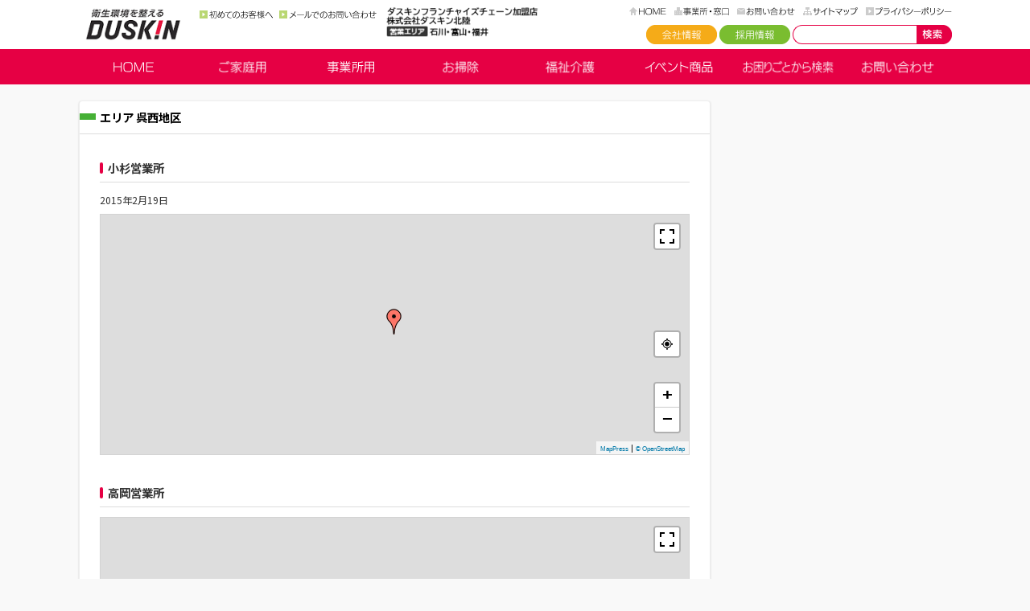

--- FILE ---
content_type: text/html; charset=UTF-8
request_url: https://duskinhkr.com/office_tag/gosei/
body_size: 40030
content:
<!DOCTYPE html>
<html dir="ltr" lang="ja">
<head>
	<meta charset="UTF-8" />
	<title>呉西地区 - 拠点｜ダスキン北陸</title>
	<script>document.cookie='devicePixelRatio='+((window.devicePixelRatio === undefined) ? 1 : window.devicePixelRatio)+'; path=/';</script>
	<meta name="description" content="喜びのタネをまこう" />
	<link rel="shortcut icon" href="/icon/favicon.ico" type="image/x-icon" />
	<link rel="apple-touch-icon" href="/icon/apple-touch-icon.png" />
	<link rel="apple-touch-icon" sizes="57x57" href="/icon/apple-touch-icon-57x57.png" />
	<link rel="apple-touch-icon" sizes="72x72" href="/icon/apple-touch-icon-72x72.png" />
	<link rel="apple-touch-icon" sizes="76x76" href="/icon/apple-touch-icon-76x76.png" />
	<link rel="apple-touch-icon" sizes="114x114" href="/icon/apple-touch-icon-114x114.png" />
	<link rel="apple-touch-icon" sizes="120x120" href="/icon/apple-touch-icon-120x120.png" />
	<link rel="apple-touch-icon" sizes="144x144" href="/icon/apple-touch-icon-144x144.png" />
	<link rel="apple-touch-icon" sizes="152x152" href="/icon/apple-touch-icon-152x152.png" />

	<link rel="stylesheet" type="text/css" href="https://duskinhkr.com/wp-content/themes/duskin/style.css" />
	<link rel="stylesheet" type="text/css" href="https://duskinhkr.com/css/style.css" />
	<link rel="stylesheet" href="/js/Bxslider/jquery.bxslider.css" />

	<script>
		if ( navigator.userAgent.indexOf('iPhone') > 0 || navigator.userAgent.indexOf('iPod') > 0 || ( navigator.userAgent.indexOf('Android') > 0 && navigator.userAgent.indexOf('Mobile') > 0 ) ) {
			document.write('<meta name="viewport" content="width=device-width, maximum-scale=1.0, minimum-scale=1.0" />');
		}
		if ( navigator.userAgent.indexOf('iPad') > 0 ) {
			document.write('<meta name="viewport" content="width=1080, maximum-scale=2.0" />');
		}
		if ( navigator.userAgent.indexOf('Android') > 0 || navigator.userAgent.indexOf('Nexus') > 0 ) {
			document.write('<meta name="viewport" content="width=device-width, maximum-scale=1.0, minimum-scale=1.0" />');
		}
	</script>

<!-- MapPress Easy Google Maps Version:2.95.9 (https://www.mappresspro.com) -->
<meta name='robots' content='max-image-preview:large' />
<link rel='dns-prefetch' href='//www.googletagmanager.com' />
<link rel="alternate" type="application/rss+xml" title="ダスキン北陸 &raquo; フィード" href="https://duskinhkr.com/feed/" />
<link rel="alternate" type="application/rss+xml" title="ダスキン北陸 &raquo; コメントフィード" href="https://duskinhkr.com/comments/feed/" />
<script type="text/javascript">
/* <![CDATA[ */
window._wpemojiSettings = {"baseUrl":"https:\/\/s.w.org\/images\/core\/emoji\/15.0.3\/72x72\/","ext":".png","svgUrl":"https:\/\/s.w.org\/images\/core\/emoji\/15.0.3\/svg\/","svgExt":".svg","source":{"concatemoji":"https:\/\/duskinhkr.com\/wp-includes\/js\/wp-emoji-release.min.js?ver=6.6.4"}};
/*! This file is auto-generated */
!function(i,n){var o,s,e;function c(e){try{var t={supportTests:e,timestamp:(new Date).valueOf()};sessionStorage.setItem(o,JSON.stringify(t))}catch(e){}}function p(e,t,n){e.clearRect(0,0,e.canvas.width,e.canvas.height),e.fillText(t,0,0);var t=new Uint32Array(e.getImageData(0,0,e.canvas.width,e.canvas.height).data),r=(e.clearRect(0,0,e.canvas.width,e.canvas.height),e.fillText(n,0,0),new Uint32Array(e.getImageData(0,0,e.canvas.width,e.canvas.height).data));return t.every(function(e,t){return e===r[t]})}function u(e,t,n){switch(t){case"flag":return n(e,"\ud83c\udff3\ufe0f\u200d\u26a7\ufe0f","\ud83c\udff3\ufe0f\u200b\u26a7\ufe0f")?!1:!n(e,"\ud83c\uddfa\ud83c\uddf3","\ud83c\uddfa\u200b\ud83c\uddf3")&&!n(e,"\ud83c\udff4\udb40\udc67\udb40\udc62\udb40\udc65\udb40\udc6e\udb40\udc67\udb40\udc7f","\ud83c\udff4\u200b\udb40\udc67\u200b\udb40\udc62\u200b\udb40\udc65\u200b\udb40\udc6e\u200b\udb40\udc67\u200b\udb40\udc7f");case"emoji":return!n(e,"\ud83d\udc26\u200d\u2b1b","\ud83d\udc26\u200b\u2b1b")}return!1}function f(e,t,n){var r="undefined"!=typeof WorkerGlobalScope&&self instanceof WorkerGlobalScope?new OffscreenCanvas(300,150):i.createElement("canvas"),a=r.getContext("2d",{willReadFrequently:!0}),o=(a.textBaseline="top",a.font="600 32px Arial",{});return e.forEach(function(e){o[e]=t(a,e,n)}),o}function t(e){var t=i.createElement("script");t.src=e,t.defer=!0,i.head.appendChild(t)}"undefined"!=typeof Promise&&(o="wpEmojiSettingsSupports",s=["flag","emoji"],n.supports={everything:!0,everythingExceptFlag:!0},e=new Promise(function(e){i.addEventListener("DOMContentLoaded",e,{once:!0})}),new Promise(function(t){var n=function(){try{var e=JSON.parse(sessionStorage.getItem(o));if("object"==typeof e&&"number"==typeof e.timestamp&&(new Date).valueOf()<e.timestamp+604800&&"object"==typeof e.supportTests)return e.supportTests}catch(e){}return null}();if(!n){if("undefined"!=typeof Worker&&"undefined"!=typeof OffscreenCanvas&&"undefined"!=typeof URL&&URL.createObjectURL&&"undefined"!=typeof Blob)try{var e="postMessage("+f.toString()+"("+[JSON.stringify(s),u.toString(),p.toString()].join(",")+"));",r=new Blob([e],{type:"text/javascript"}),a=new Worker(URL.createObjectURL(r),{name:"wpTestEmojiSupports"});return void(a.onmessage=function(e){c(n=e.data),a.terminate(),t(n)})}catch(e){}c(n=f(s,u,p))}t(n)}).then(function(e){for(var t in e)n.supports[t]=e[t],n.supports.everything=n.supports.everything&&n.supports[t],"flag"!==t&&(n.supports.everythingExceptFlag=n.supports.everythingExceptFlag&&n.supports[t]);n.supports.everythingExceptFlag=n.supports.everythingExceptFlag&&!n.supports.flag,n.DOMReady=!1,n.readyCallback=function(){n.DOMReady=!0}}).then(function(){return e}).then(function(){var e;n.supports.everything||(n.readyCallback(),(e=n.source||{}).concatemoji?t(e.concatemoji):e.wpemoji&&e.twemoji&&(t(e.twemoji),t(e.wpemoji)))}))}((window,document),window._wpemojiSettings);
/* ]]> */
</script>
<style id='wp-emoji-styles-inline-css' type='text/css'>

	img.wp-smiley, img.emoji {
		display: inline !important;
		border: none !important;
		box-shadow: none !important;
		height: 1em !important;
		width: 1em !important;
		margin: 0 0.07em !important;
		vertical-align: -0.1em !important;
		background: none !important;
		padding: 0 !important;
	}
</style>
<link rel='stylesheet' id='wp-block-library-css' href='https://duskinhkr.com/wp-includes/css/dist/block-library/style.min.css?ver=6.6.4' type='text/css' media='all' />
<link rel='stylesheet' id='mappress-leaflet-css' href='https://duskinhkr.com/wp-content/plugins/mappress-google-maps-for-wordpress/lib/leaflet/leaflet.css?ver=1.7.1' type='text/css' media='all' />
<link rel='stylesheet' id='mappress-css' href='https://duskinhkr.com/wp-content/plugins/mappress-google-maps-for-wordpress/css/mappress.css?ver=2.95.9' type='text/css' media='all' />
<style id='classic-theme-styles-inline-css' type='text/css'>
/*! This file is auto-generated */
.wp-block-button__link{color:#fff;background-color:#32373c;border-radius:9999px;box-shadow:none;text-decoration:none;padding:calc(.667em + 2px) calc(1.333em + 2px);font-size:1.125em}.wp-block-file__button{background:#32373c;color:#fff;text-decoration:none}
</style>
<style id='global-styles-inline-css' type='text/css'>
:root{--wp--preset--aspect-ratio--square: 1;--wp--preset--aspect-ratio--4-3: 4/3;--wp--preset--aspect-ratio--3-4: 3/4;--wp--preset--aspect-ratio--3-2: 3/2;--wp--preset--aspect-ratio--2-3: 2/3;--wp--preset--aspect-ratio--16-9: 16/9;--wp--preset--aspect-ratio--9-16: 9/16;--wp--preset--color--black: #000000;--wp--preset--color--cyan-bluish-gray: #abb8c3;--wp--preset--color--white: #ffffff;--wp--preset--color--pale-pink: #f78da7;--wp--preset--color--vivid-red: #cf2e2e;--wp--preset--color--luminous-vivid-orange: #ff6900;--wp--preset--color--luminous-vivid-amber: #fcb900;--wp--preset--color--light-green-cyan: #7bdcb5;--wp--preset--color--vivid-green-cyan: #00d084;--wp--preset--color--pale-cyan-blue: #8ed1fc;--wp--preset--color--vivid-cyan-blue: #0693e3;--wp--preset--color--vivid-purple: #9b51e0;--wp--preset--gradient--vivid-cyan-blue-to-vivid-purple: linear-gradient(135deg,rgba(6,147,227,1) 0%,rgb(155,81,224) 100%);--wp--preset--gradient--light-green-cyan-to-vivid-green-cyan: linear-gradient(135deg,rgb(122,220,180) 0%,rgb(0,208,130) 100%);--wp--preset--gradient--luminous-vivid-amber-to-luminous-vivid-orange: linear-gradient(135deg,rgba(252,185,0,1) 0%,rgba(255,105,0,1) 100%);--wp--preset--gradient--luminous-vivid-orange-to-vivid-red: linear-gradient(135deg,rgba(255,105,0,1) 0%,rgb(207,46,46) 100%);--wp--preset--gradient--very-light-gray-to-cyan-bluish-gray: linear-gradient(135deg,rgb(238,238,238) 0%,rgb(169,184,195) 100%);--wp--preset--gradient--cool-to-warm-spectrum: linear-gradient(135deg,rgb(74,234,220) 0%,rgb(151,120,209) 20%,rgb(207,42,186) 40%,rgb(238,44,130) 60%,rgb(251,105,98) 80%,rgb(254,248,76) 100%);--wp--preset--gradient--blush-light-purple: linear-gradient(135deg,rgb(255,206,236) 0%,rgb(152,150,240) 100%);--wp--preset--gradient--blush-bordeaux: linear-gradient(135deg,rgb(254,205,165) 0%,rgb(254,45,45) 50%,rgb(107,0,62) 100%);--wp--preset--gradient--luminous-dusk: linear-gradient(135deg,rgb(255,203,112) 0%,rgb(199,81,192) 50%,rgb(65,88,208) 100%);--wp--preset--gradient--pale-ocean: linear-gradient(135deg,rgb(255,245,203) 0%,rgb(182,227,212) 50%,rgb(51,167,181) 100%);--wp--preset--gradient--electric-grass: linear-gradient(135deg,rgb(202,248,128) 0%,rgb(113,206,126) 100%);--wp--preset--gradient--midnight: linear-gradient(135deg,rgb(2,3,129) 0%,rgb(40,116,252) 100%);--wp--preset--font-size--small: 13px;--wp--preset--font-size--medium: 20px;--wp--preset--font-size--large: 36px;--wp--preset--font-size--x-large: 42px;--wp--preset--spacing--20: 0.44rem;--wp--preset--spacing--30: 0.67rem;--wp--preset--spacing--40: 1rem;--wp--preset--spacing--50: 1.5rem;--wp--preset--spacing--60: 2.25rem;--wp--preset--spacing--70: 3.38rem;--wp--preset--spacing--80: 5.06rem;--wp--preset--shadow--natural: 6px 6px 9px rgba(0, 0, 0, 0.2);--wp--preset--shadow--deep: 12px 12px 50px rgba(0, 0, 0, 0.4);--wp--preset--shadow--sharp: 6px 6px 0px rgba(0, 0, 0, 0.2);--wp--preset--shadow--outlined: 6px 6px 0px -3px rgba(255, 255, 255, 1), 6px 6px rgba(0, 0, 0, 1);--wp--preset--shadow--crisp: 6px 6px 0px rgba(0, 0, 0, 1);}:where(.is-layout-flex){gap: 0.5em;}:where(.is-layout-grid){gap: 0.5em;}body .is-layout-flex{display: flex;}.is-layout-flex{flex-wrap: wrap;align-items: center;}.is-layout-flex > :is(*, div){margin: 0;}body .is-layout-grid{display: grid;}.is-layout-grid > :is(*, div){margin: 0;}:where(.wp-block-columns.is-layout-flex){gap: 2em;}:where(.wp-block-columns.is-layout-grid){gap: 2em;}:where(.wp-block-post-template.is-layout-flex){gap: 1.25em;}:where(.wp-block-post-template.is-layout-grid){gap: 1.25em;}.has-black-color{color: var(--wp--preset--color--black) !important;}.has-cyan-bluish-gray-color{color: var(--wp--preset--color--cyan-bluish-gray) !important;}.has-white-color{color: var(--wp--preset--color--white) !important;}.has-pale-pink-color{color: var(--wp--preset--color--pale-pink) !important;}.has-vivid-red-color{color: var(--wp--preset--color--vivid-red) !important;}.has-luminous-vivid-orange-color{color: var(--wp--preset--color--luminous-vivid-orange) !important;}.has-luminous-vivid-amber-color{color: var(--wp--preset--color--luminous-vivid-amber) !important;}.has-light-green-cyan-color{color: var(--wp--preset--color--light-green-cyan) !important;}.has-vivid-green-cyan-color{color: var(--wp--preset--color--vivid-green-cyan) !important;}.has-pale-cyan-blue-color{color: var(--wp--preset--color--pale-cyan-blue) !important;}.has-vivid-cyan-blue-color{color: var(--wp--preset--color--vivid-cyan-blue) !important;}.has-vivid-purple-color{color: var(--wp--preset--color--vivid-purple) !important;}.has-black-background-color{background-color: var(--wp--preset--color--black) !important;}.has-cyan-bluish-gray-background-color{background-color: var(--wp--preset--color--cyan-bluish-gray) !important;}.has-white-background-color{background-color: var(--wp--preset--color--white) !important;}.has-pale-pink-background-color{background-color: var(--wp--preset--color--pale-pink) !important;}.has-vivid-red-background-color{background-color: var(--wp--preset--color--vivid-red) !important;}.has-luminous-vivid-orange-background-color{background-color: var(--wp--preset--color--luminous-vivid-orange) !important;}.has-luminous-vivid-amber-background-color{background-color: var(--wp--preset--color--luminous-vivid-amber) !important;}.has-light-green-cyan-background-color{background-color: var(--wp--preset--color--light-green-cyan) !important;}.has-vivid-green-cyan-background-color{background-color: var(--wp--preset--color--vivid-green-cyan) !important;}.has-pale-cyan-blue-background-color{background-color: var(--wp--preset--color--pale-cyan-blue) !important;}.has-vivid-cyan-blue-background-color{background-color: var(--wp--preset--color--vivid-cyan-blue) !important;}.has-vivid-purple-background-color{background-color: var(--wp--preset--color--vivid-purple) !important;}.has-black-border-color{border-color: var(--wp--preset--color--black) !important;}.has-cyan-bluish-gray-border-color{border-color: var(--wp--preset--color--cyan-bluish-gray) !important;}.has-white-border-color{border-color: var(--wp--preset--color--white) !important;}.has-pale-pink-border-color{border-color: var(--wp--preset--color--pale-pink) !important;}.has-vivid-red-border-color{border-color: var(--wp--preset--color--vivid-red) !important;}.has-luminous-vivid-orange-border-color{border-color: var(--wp--preset--color--luminous-vivid-orange) !important;}.has-luminous-vivid-amber-border-color{border-color: var(--wp--preset--color--luminous-vivid-amber) !important;}.has-light-green-cyan-border-color{border-color: var(--wp--preset--color--light-green-cyan) !important;}.has-vivid-green-cyan-border-color{border-color: var(--wp--preset--color--vivid-green-cyan) !important;}.has-pale-cyan-blue-border-color{border-color: var(--wp--preset--color--pale-cyan-blue) !important;}.has-vivid-cyan-blue-border-color{border-color: var(--wp--preset--color--vivid-cyan-blue) !important;}.has-vivid-purple-border-color{border-color: var(--wp--preset--color--vivid-purple) !important;}.has-vivid-cyan-blue-to-vivid-purple-gradient-background{background: var(--wp--preset--gradient--vivid-cyan-blue-to-vivid-purple) !important;}.has-light-green-cyan-to-vivid-green-cyan-gradient-background{background: var(--wp--preset--gradient--light-green-cyan-to-vivid-green-cyan) !important;}.has-luminous-vivid-amber-to-luminous-vivid-orange-gradient-background{background: var(--wp--preset--gradient--luminous-vivid-amber-to-luminous-vivid-orange) !important;}.has-luminous-vivid-orange-to-vivid-red-gradient-background{background: var(--wp--preset--gradient--luminous-vivid-orange-to-vivid-red) !important;}.has-very-light-gray-to-cyan-bluish-gray-gradient-background{background: var(--wp--preset--gradient--very-light-gray-to-cyan-bluish-gray) !important;}.has-cool-to-warm-spectrum-gradient-background{background: var(--wp--preset--gradient--cool-to-warm-spectrum) !important;}.has-blush-light-purple-gradient-background{background: var(--wp--preset--gradient--blush-light-purple) !important;}.has-blush-bordeaux-gradient-background{background: var(--wp--preset--gradient--blush-bordeaux) !important;}.has-luminous-dusk-gradient-background{background: var(--wp--preset--gradient--luminous-dusk) !important;}.has-pale-ocean-gradient-background{background: var(--wp--preset--gradient--pale-ocean) !important;}.has-electric-grass-gradient-background{background: var(--wp--preset--gradient--electric-grass) !important;}.has-midnight-gradient-background{background: var(--wp--preset--gradient--midnight) !important;}.has-small-font-size{font-size: var(--wp--preset--font-size--small) !important;}.has-medium-font-size{font-size: var(--wp--preset--font-size--medium) !important;}.has-large-font-size{font-size: var(--wp--preset--font-size--large) !important;}.has-x-large-font-size{font-size: var(--wp--preset--font-size--x-large) !important;}
:where(.wp-block-post-template.is-layout-flex){gap: 1.25em;}:where(.wp-block-post-template.is-layout-grid){gap: 1.25em;}
:where(.wp-block-columns.is-layout-flex){gap: 2em;}:where(.wp-block-columns.is-layout-grid){gap: 2em;}
:root :where(.wp-block-pullquote){font-size: 1.5em;line-height: 1.6;}
</style>
<link rel='stylesheet' id='contact-form-7-css' href='https://duskinhkr.com/wp-content/plugins/contact-form-7/includes/css/styles.css?ver=6.0.6' type='text/css' media='all' />
<link rel='stylesheet' id='fancybox-for-wp-css' href='https://duskinhkr.com/wp-content/plugins/fancybox-for-wordpress/assets/css/fancybox.css?ver=1.3.4' type='text/css' media='all' />
<script type="text/javascript" src="https://duskinhkr.com/wp-includes/js/jquery/jquery.min.js?ver=3.7.1" id="jquery-core-js"></script>
<script type="text/javascript" src="https://duskinhkr.com/wp-includes/js/jquery/jquery-migrate.min.js?ver=3.4.1" id="jquery-migrate-js"></script>
<script type="text/javascript" src="https://duskinhkr.com//js/Bxslider/jquery.bxslider.min.js?ver=6.6.4" id="jquery-bxslider-js"></script>
<script type="text/javascript" src="https://duskinhkr.com//js/Tile/jquery.tile.js?ver=6.6.4" id="jquery-tile-js"></script>
<script type="text/javascript" src="https://duskinhkr.com//js/Tile/jquery.tile.config.js?ver=6.6.4" id="jquery-tile-config-js"></script>
<script type="text/javascript" src="https://duskinhkr.com//js/commons.js?ver=6.6.4" id="commons-js"></script>
<script type="text/javascript" src="https://duskinhkr.com/wp-content/plugins/fancybox-for-wordpress/assets/js/purify.min.js?ver=1.3.4" id="purify-js"></script>
<script type="text/javascript" src="https://duskinhkr.com/wp-content/plugins/fancybox-for-wordpress/assets/js/jquery.fancybox.js?ver=1.3.4" id="fancybox-for-wp-js"></script>

<!-- Site Kit によって追加された Google タグ（gtag.js）スニペット -->
<!-- Google アナリティクス スニペット (Site Kit が追加) -->
<script type="text/javascript" src="https://www.googletagmanager.com/gtag/js?id=G-BVJV4NH4TR" id="google_gtagjs-js" async></script>
<script type="text/javascript" id="google_gtagjs-js-after">
/* <![CDATA[ */
window.dataLayer = window.dataLayer || [];function gtag(){dataLayer.push(arguments);}
gtag("set","linker",{"domains":["duskinhkr.com"]});
gtag("js", new Date());
gtag("set", "developer_id.dZTNiMT", true);
gtag("config", "G-BVJV4NH4TR");
/* ]]> */
</script>
<link rel="https://api.w.org/" href="https://duskinhkr.com/wp-json/" />
<!-- Fancybox for WordPress v3.3.7 -->
<style type="text/css">
	.fancybox-slide--image .fancybox-content{background-color: #FFFFFF}div.fancybox-caption{display:none !important;}
	
	img.fancybox-image{border-width:10px;border-color:#FFFFFF;border-style:solid;}
	div.fancybox-bg{background-color:rgba(102,102,102,0.3);opacity:1 !important;}div.fancybox-content{border-color:#FFFFFF}
	div#fancybox-title{background-color:#FFFFFF}
	div.fancybox-content{background-color:#FFFFFF}
	div#fancybox-title-inside{color:#333333}
	
	
	
	div.fancybox-caption p.caption-title{display:inline-block}
	div.fancybox-caption p.caption-title{font-size:14px}
	div.fancybox-caption p.caption-title{color:#333333}
	div.fancybox-caption {color:#333333}div.fancybox-caption p.caption-title {background:#fff; width:auto;padding:10px 30px;}div.fancybox-content p.caption-title{color:#333333;margin: 0;padding: 5px 0;}body.fancybox-active .fancybox-container .fancybox-stage .fancybox-content .fancybox-close-small{display:block;}
</style><script type="text/javascript">
	jQuery(function () {

		var mobileOnly = false;
		
		if (mobileOnly) {
			return;
		}

		jQuery.fn.getTitle = function () { // Copy the title of every IMG tag and add it to its parent A so that fancybox can show titles
			var arr = jQuery("a[data-fancybox]");jQuery.each(arr, function() {var title = jQuery(this).children("img").attr("title") || '';var figCaptionHtml = jQuery(this).next("figcaption").html() || '';var processedCaption = figCaptionHtml;if (figCaptionHtml.length && typeof DOMPurify === 'function') {processedCaption = DOMPurify.sanitize(figCaptionHtml, {USE_PROFILES: {html: true}});} else if (figCaptionHtml.length) {processedCaption = jQuery("<div>").text(figCaptionHtml).html();}var newTitle = title;if (processedCaption.length) {newTitle = title.length ? title + " " + processedCaption : processedCaption;}if (newTitle.length) {jQuery(this).attr("title", newTitle);}});		}

		// Supported file extensions

				var thumbnails = jQuery("a:has(img)").not(".nolightbox").not('.envira-gallery-link').not('.ngg-simplelightbox').filter(function () {
			return /\.(jpe?g|png|gif|mp4|webp|bmp|pdf)(\?[^/]*)*$/i.test(jQuery(this).attr('href'))
		});
		

		// Add data-type iframe for links that are not images or videos.
		var iframeLinks = jQuery('.fancyboxforwp').filter(function () {
			return !/\.(jpe?g|png|gif|mp4|webp|bmp|pdf)(\?[^/]*)*$/i.test(jQuery(this).attr('href'))
		}).filter(function () {
			return !/vimeo|youtube/i.test(jQuery(this).attr('href'))
		});
		iframeLinks.attr({"data-type": "iframe"}).getTitle();

				// Gallery All
		thumbnails.addClass("fancyboxforwp").attr("data-fancybox", "gallery").getTitle();
		iframeLinks.attr({"data-fancybox": "gallery"}).getTitle();

		// Gallery type NONE
		
		// Call fancybox and apply it on any link with a rel atribute that starts with "fancybox", with the options set on the admin panel
		jQuery("a.fancyboxforwp").fancyboxforwp({
			loop: false,
			smallBtn: true,
			zoomOpacity: "auto",
			animationEffect: "fade",
			animationDuration: 500,
			transitionEffect: "fade",
			transitionDuration: "300",
			overlayShow: true,
			overlayOpacity: "0.3",
			titleShow: true,
			titlePosition: "inside",
			keyboard: true,
			showCloseButton: true,
			arrows: true,
			clickContent:false,
			clickSlide: "close",
			mobile: {
				clickContent: function (current, event) {
					return current.type === "image" ? "toggleControls" : false;
				},
				clickSlide: function (current, event) {
					return current.type === "image" ? "close" : "close";
				},
			},
			wheel: false,
			toolbar: true,
			preventCaptionOverlap: true,
			onInit: function() { },			onDeactivate
	: function() { },		beforeClose: function() { },			afterShow: function(instance) { jQuery( ".fancybox-image" ).on("click", function( ){ ( instance.isScaledDown() ) ? instance.scaleToActual() : instance.scaleToFit() }) },				afterClose: function() { },					caption : function( instance, item ) {var title = "";if("undefined" != typeof jQuery(this).context ){var title = jQuery(this).context.title;} else { var title = ("undefined" != typeof jQuery(this).attr("title")) ? jQuery(this).attr("title") : false;}var caption = jQuery(this).data('caption') || '';if ( item.type === 'image' && title.length ) {caption = (caption.length ? caption + '<br />' : '') + '<p class="caption-title">'+jQuery("<div>").text(title).html()+'</p>' ;}if (typeof DOMPurify === "function" && caption.length) { return DOMPurify.sanitize(caption, {USE_PROFILES: {html: true}}); } else { return jQuery("<div>").text(caption).html(); }},
		afterLoad : function( instance, current ) {var captionContent = current.opts.caption || '';var sanitizedCaptionString = '';if (typeof DOMPurify === 'function' && captionContent.length) {sanitizedCaptionString = DOMPurify.sanitize(captionContent, {USE_PROFILES: {html: true}});} else if (captionContent.length) { sanitizedCaptionString = jQuery("<div>").text(captionContent).html();}if (sanitizedCaptionString.length) { current.$content.append(jQuery('<div class=\"fancybox-custom-caption inside-caption\" style=\" position: absolute;left:0;right:0;color:#000;margin:0 auto;bottom:0;text-align:center;background-color:#FFFFFF \"></div>').html(sanitizedCaptionString)); }},
			})
		;

			})
</script>
<!-- END Fancybox for WordPress -->
<meta name="generator" content="Site Kit by Google 1.170.0" /><meta name="google-site-verification" content="rTTpnR2KVZYdcTuZ5kU-YgXzFQZ4stBDJI1G2bpWrHE"><style type="text/css">.recentcomments a{display:inline !important;padding:0 !important;margin:0 !important;}</style></head>
<body id="kosugi" class="archive tax-office_tag term-gosei term-44">
<a id="top" name="top"></a>
<div id="wrap">
<div id="header_outer">
<div id="header">
	<h1 id="sitetitle"><a href="https://duskinhkr.com" title="ダスキン北陸" rel="home">ダスキン北陸</a></h1>
	<div id="mobnav">
		<ul>
<!--			
			<li><a href="tel:0120611337"><img src="/images/common/mob1.png" alt="お電話" /></a></li>
-->
			<li><a href="/about/contactus/"><img src="/images/common/mob2.png" alt="お問い合わせ" /></a></li>
			<li><a href="/about/network/"><img src="/images/common/mob3.png" alt="支店・営業所" /></a></li>
			<li id="schbtn">検索</li>
		</ul>
	</div>
	<div id="sch">
		<form role="search" method="get" id="searchform" class="searchform" action="https://duskinhkr.com/">
			<input type="text" value="" name="s" id="s" class="search_txt"  />
			<input type="hidden" id="searchsubmit" class="search_btn" value="検索" />
		</form>
	</div>
	<div id="hdr_contact_box">
<!--
		<p id="hdr_contact"><a href="tel:0762466123">ダスキン北陸 フリーダイヤル 0120-611-337</a></p>
-->
<ul id="hdr_link">
			<li id="hdr_link1"><a href="/introduction/">初めてのお客様へ</a></li>
			<li id="hdr_link2"><a href="/about/contactus/">メールでのお問い合わせ</a></li>
		</ul>
	</div>
	<div id="area">
		<p>ダスキンフランチャイズチェーン加盟店　株式会社ダスキン北陸　営業エリア：石川・富山・福井</p>
	</div>
	<ul id="headnav">
		<li id="headnav01"><a href="/">HOME</a></li>
		<li id="headnav02"><a href="/about/network/">事務所・窓口</a></li>
		<li id="headnav03"><a href="/about/contactus/">お問い合わせ</a></li>
		<li id="headnav04"><a href="/aboutsite/sitemap/">サイトマップ</a></li>
		<li id="headnav05"><a href="/avboutsite/privacypolicy/">プライバシーポリシー</a></li>
	</ul>
	<div id="headsearch">
		<form role="search" method="get" id="searchform" class="searchform" action="https://duskinhkr.com/">
			<input type="text" value="" name="s" id="s" class="search_txt"  />
			<input type="submit" id="searchsubmit"class="search_btn" value="検索" />
		</form>
	</div>
	<ul id="headbtn">
		<li id="headbtn01"><a href="/about/">会社情報</a></li>
		<li id="headbtn02"><a href="/recruit/">採用情報</a></li>
	</ul>
</div>
</div>
<div id="nav_outer">
	<div class="navmenu">MENU</div>
	<ul id="nav">
		<li id="nav01"><a href="/">HOME</a></li>
		<li id="nav02"><a href="/home/">ご家庭用</a>
			<ul class="subnav">
				<li><a href="https://duskinhkr.com/home/cleaningtool/">お掃除用具</a></li>
				<li><a href="https://duskinhkr.com/home/health_beauty/">ヘルス＆ビューティ</a></li>
				<li><a href="https://duskinhkr.com/home/water/">天然水・浄水器</a></li>
				<li><a href="https://duskinhkr.com/home/aircontrol/">空気清浄機</a></li>
				<li><a href="https://duskinhkr.com/home/pro_support/">プロの清掃</a></li>
				<li><a href="https://duskinhkr.com/home/extermination/">害虫獣駆除</a></li>
				<li><a href="https://duskinhkr.com/home/house_keeing_support/">家事代行</a></li>
				<li><a href="/walfare/">福祉介護</a></li>
				<li><a href="/rental/#rental_home">レンタル</a></li>
			</ul>
		</li>
		<li id="nav03"><a href="/business/">事業所用</a>
			<ul class="subnav">
				<li><a href="https://duskinhkr.com/business/job/">業種別</a></li>
				<li><a href="https://duskinhkr.com/business/scene/">利用シーン別</a></li>
				<li><a href="https://duskinhkr.com/business/mat/">マット</a></li>
				<li><a href="https://duskinhkr.com/business/mop/">モップ</a></li>
				<li><a href="https://duskinhkr.com/business/aircontrol/">空間清浄</a></li>
				<li><a href="https://duskinhkr.com/business/detergent/">洗剤・ツール</a></li>
				<li><a href="https://duskinhkr.com/business/kitchen/">厨房設備関連</a></li>
				<li><a href="https://duskinhkr.com/business/washingcloset/">化粧室関連</a></li>
				<li><a href="https://duskinhkr.com/business/fregrance/">消臭・芳香</a></li>
				<li><a href="https://duskinhkr.com/business/pro_support/">プロの清掃</a></li>
				<li><a href="https://duskinhkr.com/business/extermination/">害虫獣駆除</a></li>
				<li><a href="https://duskinhkr.com/business/water_drink/">浄水器・ドリンク・天然水</a></li>
				<li><a href="https://duskinhkr.com/business/toner_recycle/">トナーカートリッジ・リサイクルサービス</a></li>
				<li><a href="https://duskinhkr.com/business/uniform/">ユニフォーム</a></li>
			</ul>
		</li>
		<li id="nav04"><a href="/cleaning/">お掃除</a>
			<ul class="subnav">
				<li><a href="/cleaning/#cleaning_business">プロのお掃除《事務所用》</a></li>
				<li><a href="/cleaning/#cleaning_home">プロの清掃《ご家庭用》</a></li>
				<li><a href="/cleaning/#cleaning_housekeeing">家事・お掃除代行</a></li>
			</ul>
		</li>
		<li id="nav05"><a href="/walfare/">福祉介護</a></li>
		<li id="nav06"><a href="/rental/">イベント商品</a>
			<ul class="subnav">
				<li><a href="/rental/#rental_business">イベント用レンタル用品</a></li>
				<li><a href="/rental/#rental_home">ご家庭用レンタル用品</a></li>
			</ul>
		</li>
		<li id="nav07"><a href="/search/">お困りごとから検索</a>
			<ul class="subnav">
				<li><a href="/search/#search_home">家の中をキレイにしたい</a></li>
				<li><a href="/search/#search_agent">掃除・家事の代行をお願いしたい</a></li>
				<li><a href="/search/#search_business">職場をキレイにしたい</a></li>
				<li><a href="/search/#search_care">自宅介護をサポートしてほしい</a></li>
				<li><a href="/search/#search_rental">家庭用品をレンタルしたい</a></li>
				<li><a href="/search/#search_event">イベント用品をレンタルしたい</a></li>
			</ul>
		</li>
		<li id="nav08"><a href="/about/contactus/">お問い合わせ</a></li>
	</ul>
	<script>
		jQuery( function() {
			jQuery( "#navbtn" ).click( function() {
				jQuery("#navs:not(:animated)").animate({
						height : "toggle",
						opacity : "toggle"
					}, 200 );
			});
		});
	</script>
</div>

<div id="contents_outer">
<div id="contents">
	<div id="article_outer">
	<div id="article">
	<article>
		<div class="article">
			<div class="pageheader">
				<h1>  エリア  呉西地区</h1>
			</div>
			<div class="pagebody">
				<h2 class="headline">小杉営業所</h2>
				<p class="date">2015年2月19日</p>
<div></div>
<mappress-map center='36.6991596,137.0671293' class='mapp-layout ' height='300px' layout='left' mapid='15' maptypeid='roadmap' name='mapp0' oid='336' otype='post' style='width: 600px;height: 300px;' width='600px' zoom='16'>

	<poi address='日本, 〒939-0402 富山県射水市流通センター水戸田３丁目１−５' point='36.6991596,137.0671293' props='[]' title='小杉営業所' viewport='36.697810619709,137.06578031971,36.700508580291,137.06847828029'>
		<p>〒939-0402 富山県射水市流通センター水戸田３丁目１&minus;５</p>
	</poi>
</mappress-map>

				<h2 class="headline">高岡営業所</h2>
				<p class="date"></p>
<div></div>
<mappress-map center='36.7484999,137.0377359' class='mapp-layout ' height='300px' layout='left' mapid='14' maptypeid='roadmap' name='mapp1' oid='334' otype='post' style='width: 600px;height: 300px;' width='600px' zoom='16'>

	<poi address='日本, 〒933-0014 富山県高岡市野村７９０' point='36.7484999,137.0377359' props='[]' title='高岡営業所' viewport='36.747150919709,137.03638691971,36.749848880291,137.03908488029'>
		<p>〒933-0014 富山県高岡市野村７９０</p>
	</poi>
</mappress-map>

			</div>
		</div>
	</article>
	</div>
	</div>

	<div id="aside">
	<aside>







	</aside>
	</div>

</div>
</div>

<div id="pagemeta">
		<div id="topicpath">
		<p><span typeof="v:Breadcrumb"><a rel="v:url" property="v:title" title="Go to ダスキン北陸." href="https://duskinhkr.com" class="home">ダスキン北陸</a></span> &gt; <span typeof="v:Breadcrumb"><a rel="v:url" property="v:title" title="Go to 会社情報." href="https://duskinhkr.com/about/" class="post post-page">会社情報</a></span> &gt; <span typeof="v:Breadcrumb"><a rel="v:url" property="v:title" title="Go to 営業所." href="https://duskinhkr.com/about/network/">営業所</a></span> &gt; <span typeof="v:Breadcrumb"><a rel="v:url" property="v:title" title="Go to the 富山県 エリア archives." href="https://duskinhkr.com/office_tag/toyama/">富山県</a></span> &gt; <span typeof="v:Breadcrumb"><span property="v:title">呉西地区</span></span></p>
	</div>
		<div id="pagetop"><a href="#top">PAGETOP</a></div>
</div>
<div id="footnav_outer">
	<ul id="footnav">
		<li id="footnav00"><a href="https://www.duskin.co.jp" target="_blank">株式会社ダスキン</a></li>
		<li id="footnav01"><a href="/aboutsite/sitepolicy/">このサイトについて</a></li>
		<li id="footnav02"><a href="/aboutsite/privacypolicy/">個人情報保護方針</a></li>
		<li id="footnav03"><a href="/about/">会社情報</a></li>
		<li id="footnav04"><a href="/recruit/">採用情報</a></li>
		<li id="footnav05"><a href="/about/contactus/">お問い合わせ</a></li>
	</ul>
</div>
<div id="footer_outer">
<div id="footer">
	<div id="credit">
		<p class="credit">ダスキン北陸</p>
		<address>
			<span class="zip">〒921-8805</span>
			<span class="addr">石川県野々市市稲荷2-145</span><br />
<!--
			<span class="phone">フリーダイヤル 0120-611-337</span>
-->			
			<span class="fax">Fax 076-246-6090</span>
		</address>
	</div>
	<p id="copyright">Copyright&copy; DUSKIN HOKURIKU. All Rights Researved.
</div>
</div>
<script type='text/html' class='mapp-tmpl' id='mapp-tmpl-map-item'><img class="mapp-icon" alt="" src="{{{poi.icon}}}"><div class="mapp-title">{{{poi.title}}}</div></script><script type='text/html' class='mapp-tmpl' id='mapp-tmpl-map-popup'><div class='mapp-title'>{{{poi.title}}}</div><div class='mapp-body'>{{{poi.body}}}{{{poi.dataTable}}}</div></script><script type='text/html' class='mapp-tmpl' id='mapp-tmpl-mashup-popup'><div class='mapp-title'><a href='{{{poi.url}}}' target='_blank'>{{{poi.title}}}</a></div><div class='mapp-body'>{{{poi.body}}}</div></script><script type='text/html' class='mapp-tmpl' id='mapp-tmpl-mashup-item'><img class="mapp-icon" alt="" src="{{{poi.icon}}}"><div class="mapp-title">{{{poi.title}}}</div></script><script type='text/html' class='mapp-tmpl' id='mapp-tmpl-user-mashup-item'><div class="mapp-title">{{{poi.name}}}</div></script><script type='text/html' class='mapp-tmpl' id='mapp-tmpl-user-mashup-popup'><div class='mapp-title'>{{{poi.name}}}</div><div class='mapp-body'><div>{{{poi.address}}}</div><div><a href='mailto://{{{poi.email}}}' target='_blank'>{{{poi.email}}}</a></div></div></script><script type="text/javascript" src="https://duskinhkr.com/wp-includes/js/dist/hooks.min.js?ver=2810c76e705dd1a53b18" id="wp-hooks-js"></script>
<script type="text/javascript" src="https://duskinhkr.com/wp-includes/js/dist/i18n.min.js?ver=5e580eb46a90c2b997e6" id="wp-i18n-js"></script>
<script type="text/javascript" id="wp-i18n-js-after">
/* <![CDATA[ */
wp.i18n.setLocaleData( { 'text direction\u0004ltr': [ 'ltr' ] } );
/* ]]> */
</script>
<script type="text/javascript" src="https://duskinhkr.com/wp-content/plugins/contact-form-7/includes/swv/js/index.js?ver=6.0.6" id="swv-js"></script>
<script type="text/javascript" id="contact-form-7-js-translations">
/* <![CDATA[ */
( function( domain, translations ) {
	var localeData = translations.locale_data[ domain ] || translations.locale_data.messages;
	localeData[""].domain = domain;
	wp.i18n.setLocaleData( localeData, domain );
} )( "contact-form-7", {"translation-revision-date":"2025-04-11 06:42:50+0000","generator":"GlotPress\/4.0.1","domain":"messages","locale_data":{"messages":{"":{"domain":"messages","plural-forms":"nplurals=1; plural=0;","lang":"ja_JP"},"This contact form is placed in the wrong place.":["\u3053\u306e\u30b3\u30f3\u30bf\u30af\u30c8\u30d5\u30a9\u30fc\u30e0\u306f\u9593\u9055\u3063\u305f\u4f4d\u7f6e\u306b\u7f6e\u304b\u308c\u3066\u3044\u307e\u3059\u3002"],"Error:":["\u30a8\u30e9\u30fc:"]}},"comment":{"reference":"includes\/js\/index.js"}} );
/* ]]> */
</script>
<script type="text/javascript" id="contact-form-7-js-before">
/* <![CDATA[ */
var wpcf7 = {
    "api": {
        "root": "https:\/\/duskinhkr.com\/wp-json\/",
        "namespace": "contact-form-7\/v1"
    }
};
/* ]]> */
</script>
<script type="text/javascript" src="https://duskinhkr.com/wp-content/plugins/contact-form-7/includes/js/index.js?ver=6.0.6" id="contact-form-7-js"></script>
<script type="text/javascript" src="https://duskinhkr.com/wp-content/plugins/mappress-google-maps-for-wordpress/lib/leaflet/leaflet.js" id="mappress-leaflet-js"></script>
<script type="text/javascript" src="https://duskinhkr.com/wp-content/plugins/mappress-google-maps-for-wordpress/lib/leaflet/togeojson.min.js" id="mappress-leaflet-togeojson-js"></script>
<script type="text/javascript" src="https://duskinhkr.com/wp-includes/js/dist/vendor/react.min.js?ver=18.3.1" id="react-js"></script>
<script type="text/javascript" src="https://duskinhkr.com/wp-includes/js/dist/vendor/react-dom.min.js?ver=18.3.1" id="react-dom-js"></script>
<script type="text/javascript" id="mappress-js-extra">
/* <![CDATA[ */
var mappl10n = {"delete_prompt":"Are you sure you want to delete?","options":{"admin":false,"adminurl":"https:\/\/duskinhkr.com\/wp-admin\/","ajaxurl":"https:\/\/duskinhkr.com\/wp-admin\/admin-ajax.php","apikey":"AIzaSyBzeqdOzZhGE6jKWw2SjZRJyolVLQsKUNc","baseurl":"https:\/\/duskinhkr.com\/wp-content\/plugins\/mappress-google-maps-for-wordpress","blockCategory":"text","debug":null,"dev":false,"editurl":"https:\/\/duskinhkr.com\/wp-admin\/post.php","iconsUrl":null,"isEditor":true,"isIE":false,"language":null,"liq":null,"mapbox":null,"nonce":"2d94fd8968","oid":336,"otype":"post","pro":false,"ssl":true,"standardIcons":null,"standardIconsUrl":null,"tileService":null,"userStyles":[],"userIcons":null,"version":"2.95.9","tileProviders":{"mapbox":{"accessToken":null,"attribution":["<a href=\"https:\/\/www.mapbox.com\/about\/maps\" target=\"_blank\">&copy; Mapbox<\/a>","<a href=\"https:\/\/www.openstreetmap.org\/about\/\" target=\"_blank\">&copy; OpenStreetMap<\/a>"],"url":"https:\/\/api.mapbox.com\/styles\/v1\/{user}\/{mapboxid}\/tiles\/256\/{z}\/{x}\/{y}{r}?access_token={accessToken}","zoomOffset":0},"osm":{"attribution":["<a href=\"https:\/\/openstreetmap.org\" target=\"_blank\">&copy; OpenStreetMap<\/a>"],"url":"https:\/\/{s}.tile.openstreetmap.org\/{z}\/{x}\/{y}.png"}},"standardStyles":[{"id":"osm","type":"standard","provider":"osm","name":"Streets"}],"alignment":"","clustering":false,"country":"","directions":"inline","directionsList":false,"directionsPopup":true,"directionsText":"","engine":"leaflet","filter":true,"filterMaps":false,"filtersOpen":false,"filtersPos":"top","geocoder":"nominatim","geolocate":false,"initialOpenInfo":false,"layout":"inline","lineOpts":{"color":"blue","weight":3,"opacity":1},"mashupClick":"poi","menuControl":true,"mini":400,"poiList":false,"poiListKml":true,"poiListOpen":true,"poiListPageSize":20,"poiListViewport":false,"poiZoom":"15","radius":15,"scrollWheel":true,"search":true,"searchMaps":false,"size":"1","sizes":[{"width":300,"height":300},{"width":600,"height":300},{"width":640,"height":480}],"thumbHeight":64,"thumbWidth":64,"thumbs":true,"thumbsPopup":"left","tooltips":false,"units":"metric","userLocation":false}};
/* ]]> */
</script>
<script type="text/javascript" src="https://duskinhkr.com/wp-content/plugins/mappress-google-maps-for-wordpress/build/index_mappress.js?ver=2.95.9" id="mappress-js"></script>
</body>
</html>

--- FILE ---
content_type: text/css
request_url: https://duskinhkr.com/wp-content/themes/duskin/style.css
body_size: 168
content:
/*
Theme Name: ダスキン北陸
Theme URI: http://www.duskinhkr.com
Author: ダスキン北陸
Author URI: http://www.duskinhkr.com
Description: ダスキン北陸
*/

--- FILE ---
content_type: text/css
request_url: https://duskinhkr.com/css/style.css
body_size: 94306
content:
@import url(https://fonts.googleapis.com/earlyaccess/notosansjp.css);html,body,div,span,applet,object,iframe,h1,h2,h3,h4,h5,h6,p,blockquote,pre,a,abbr,acronym,address,big,cite,code,del,dfn,em,img,ins,kbd,q,s,samp,small,strike,strong,sub,sup,tt,var,b,u,i,center,dl,dt,dd,ol,ul,li,fieldset,form,label,legend,table,caption,tbody,tfoot,thead,tr,th,td,article,aside,canvas,details,embed,figure,figcaption,footer,header,hgroup,menu,nav,output,ruby,section,summary,time,mark,audio,video{margin:0;padding:0;border:0;font:inherit;font-size:100%;vertical-align:baseline}html{line-height:1}ol,ul{list-style:none}table{border-collapse:collapse;border-spacing:0}caption,th,td{text-align:left;font-weight:normal;vertical-align:middle}q,blockquote{quotes:none}q:before,q:after,blockquote:before,blockquote:after{content:"";content:none}a img{border:none}article,aside,details,figcaption,figure,footer,header,hgroup,main,menu,nav,section,summary{display:block}a{text-decoration:none}a:link{color:#006699}a:visited{color:#666699}a:hover{color:#6699cc}a:active{color:#cc0000}a img:hover{filter:progid:DXImageTransform.Microsoft.Alpha(Opacity=80);opacity:0.8}body{font-family:'Noto Sans JP','游ゴシック Medium','Yu Gothic Medium','游ゴシック体',YuGothic,'Hiragino Sans','ヒラギノ角ゴ Pro W3','Hiragino Kaku Gothic Pro','メイリオ',Meiryo,Meiryo UI,'MS Pゴシック','MS PGothic';-webkit-font-smoothing:antialiased;-webkit-text-size-adjust:none;background:#fffdf1;background:#f9f9f9}.img{max-width:100%}.description{display:none !important}#header_outer{background:#ffffff}#header_outer #header{max-width:1085px;margin:0 auto;padding:0 2%;overflow:hidden}#header_outer #header #sitetitle a{float:left;width:135px;height:42px;margin:9px 0;display:block;text-indent:-30000px;background-image:url(../images/common/sitetitle.png);background-repeat:no-repeat;background-size:contain}#header_outer #header #hdr_contact_box{float:left;margin:8px 0 0 5px}#header_outer #header #hdr_contact_box #hdr_contact a{width:238px;height:28px;display:block;text-indent:-30000px;background-image:url(../images/common/hdr_contact.png);background-repeat:no-repeat;background-size:cover}#header_outer #header #hdr_contact_box #hdr_link{padding:5px 0 0 10px}#header_outer #header #hdr_contact_box #hdr_link li{float:left;margin:0 7px 0 0}#header_outer #header #hdr_contact_box #hdr_link li#hdr_link1{width:92px}#header_outer #header #hdr_contact_box #hdr_link li#hdr_link2{width:121px}#header_outer #header #hdr_contact_box #hdr_link li a{height:10px;display:block;text-indent:-30000px;background-size:cover}#header_outer #header #hdr_contact_box #hdr_link li a:hover{filter:progid:DXImageTransform.Microsoft.Alpha(Opacity=80);opacity:0.8}#header_outer #header #hdr_contact_box #hdr_link li#hdr_link1 a{background-image:url(../images/common/hdr_link1.png)}#header_outer #header #hdr_contact_box #hdr_link li#hdr_link2 a{background-image:url(../images/common/hdr_link2.png)}#header_outer #header #headnav{float:right;margin:9px 0 0}#header_outer #header #headnav li{float:left;margin:0 0 0 10px}#header_outer #header #headnav li a{height:10px;display:block;text-indent:-30000px;background-size:cover}#header_outer #header #headnav li a:hover{background-position:0 -100%}#header_outer #header #headnav li#headnav01 a{width:46px;background-image:url(../images/common/headnav01.png)}#header_outer #header #headnav li#headnav02 a{width:68px;background-image:url(../images/common/headnav02.png)}#header_outer #header #headnav li#headnav03 a{width:72px;background-image:url(../images/common/headnav03.png)}#header_outer #header #headnav li#headnav04 a{width:68px;background-image:url(../images/common/headnav04.png)}#header_outer #header #headnav li#headnav05 a{width:107px;background-image:url(../images/common/headnav05.png)}#header_outer #header #area{float:left;margin:8px 0 0 5px}#header_outer #header #area P{width:190px;height:38px;display:block;text-indent:-30000px;background-image:url(../images/common/area1.png);background-repeat:no-repeat;background-size:cover}@media only screen and (-webkit-min-device-pixel-ratio: 2){#header_outer #header #area P{background-image:url(../images/common/area1@2x.png)}}#header_outer #header #headbtn{float:right;margin:12px 0 0}#header_outer #header #headbtn li{float:left;margin:0 3px 6px 0}#header_outer #header #headbtn li a{width:88px;height:24px;display:block;text-indent:-30000px;background-size:cover}#header_outer #header #headbtn li a:hover{background-position:0 -100%}#header_outer #header #headbtn li#headbtn01 a{background-image:url(../images/common/hdr_btn1.png)}#header_outer #header #headbtn li#headbtn02 a{background-image:url(../images/common/hdr_btn2.png)}#header_outer #header #headsearch{clear:right;float:right;margin:12px 0 0;letter-spacing:-.4em}#header_outer #header #headsearch input[type="text"]{float:left;width:133px;height:22px;padding:0 5px 0 15px;display:inline-block;vertical-align:middle;border:1px solid #e50044;border-right:none;border-radius:12px 0 0 12px;letter-spacing:normal;vertical-align:top;outline:none}#header_outer #header #headsearch input[type="submit"]{float:left;width:44px;height:24px;display:inline-block;vertical-align:middle;text-indent:-30000px;background-color:#fff;background-image:url(../images/common/btn_search.png);background-size:cover;border:none;letter-spacing:normal;vertical-align:top}#header_outer #header #headsearch input[type="submit"]:hover{background-position:0 -100%}#header_outer #header #mobnav{display:none}#header_outer #header #sch{display:none}@media only screen and (-webkit-min-device-pixel-ratio: 2){#header_outer #header #sitetitle a{background-image:url(../images/common/sitetitle@2x.png)}#header_outer #header #hdr_contact_box #hdr_contact a{background-image:url(../images/common/hdr_contact@2x.png)}#header_outer #header #headnav li#headnav01 a{background-image:url(../images/common/headnav01@2x.png)}#header_outer #header #headnav li#headnav02 a{background-image:url(../images/common/headnav02@2x.png)}#header_outer #header #headnav li#headnav03 a{background-image:url(../images/common/headnav03@2x.png)}#header_outer #header #headnav li#headnav04 a{background-image:url(../images/common/headnav04@2x.png)}#header_outer #header #headnav li#headnav05 a{background-image:url(../images/common/headnav05@2x.png)}#header_outer #header #headbtn li#headbtn01 a{background-image:url(../images/common/hdr_btn1@2x.png)}#header_outer #header #headbtn li#headbtn02 a{background-image:url(../images/common/hdr_btn2@2x.png)}#header_outer #header #headsearch input[type="submit"]{background-image:url(../images/common/btn_search@2x.png)}#header_outer #header #hdr_contact_box #hdr_link li#hdr_link1 a{background-image:url(../images/common/hdr_link1@2x.png)}#header_outer #header #hdr_contact_box #hdr_link li#hdr_link2 a{background-image:url(../images/common/hdr_link2@2x.png)}}@media screen and (max-width: 860px){#header_outer #header #hdr_contact_box{display:none}}@media screen and (max-width: 735px){#header_outer #header #headnav,#header_outer #header #headbtn,#header_outer #header #headsearch{display:none}#header_outer #header #sitetitle a{width:102px;height:32px;margin:32px 0 5px;display:block}#header_outer #header #area{float:none;margin:0;position:absolute;top:5px;left:0;width:100%;height:16px;border-bottom:1px solid #ddd;overflow:hidden}#header_outer #header #area P{width:320px;height:10px;margin:0 0 0 2%;background-image:url(../images/common/area1m.png)}}@media only screen and (max-width: 735px) and (-webkit-min-device-pixel-ratio: 2){#header_outer #header #area P{background-image:url(../images/common/area1m@2x.png)}}@media screen and (max-width: 735px){#header_outer #header #mobnav{float:right;width:188px;margin:24px 0 5px;display:block}#header_outer #header #mobnav li{float:left;margin:0 0 0 3px}#header_outer #header #mobnav li img{width:44px;height:44px}#header_outer #header #mobnav li#schbtn{width:44px;height:44px;text-indent:-30000px;background-image:url(../images/common/mob4.png);background-size:44px auto;background-position:center top}#header_outer #header #mobnav li#schbtn.on{background-position:center bottom}#header_outer #header #sch{position:absolute;z-index:10000;top:72px;left:0;width:96%;padding:5px 2%;display:none;text-align:center;letter-spacing:-.4em;background-color:#666;overflow:hidden}#header_outer #header #sch:before{position:absolute;content:"\f002";z-index:10000;top:11px;left:5%;font-family:FontAwesome;font-size:20px;color:#999}#header_outer #header #sch input[type="text"]{width:85%;height:32px;padding:0 5% 0 10%;display:block;font-size:20px;text-align:left;border:none;border-radius:16px;box-shadow:0 1px 3px 0 rgba(0,0,0,0.2) inset;letter-spacing:normal;outline:none}}body #nav_outer{height:44px;background:#e60044}body #nav_outer .navmenu{width:auto;min-width:240px !important;display:none}body #nav_outer #nav{max-width:1085px;margin:0 auto}body #nav_outer #nav li{position:relative;float:left;width:135.625px;height:44px}body #nav_outer #nav li a{width:100%;height:100%;display:block;text-indent:-30000px;background-size:cover;background-position:center top;background-repeat:no-repeat}body #nav_outer #nav li a.on,body #nav_outer #nav li a:hover{background-position:center bottom;background-color:#a01e34}body #nav_outer #nav li#nav01 a{background-image:url(../images/common/nav01.png)}body #nav_outer #nav li#nav02 a{background-image:url(../images/common/nav02.png)}body #nav_outer #nav li#nav03 a{background-image:url(../images/common/nav03.png)}body #nav_outer #nav li#nav04 a{background-image:url(../images/common/nav04.png)}body #nav_outer #nav li#nav05 a{background-image:url(../images/common/nav05.png)}body #nav_outer #nav li#nav06 a{background-image:url(../images/common/nav06.png)}body #nav_outer #nav li#nav07 a{background-image:url(../images/common/nav07.png)}body #nav_outer #nav li#nav08 a{background-image:url(../images/common/nav08.png)}@media only screen and (-webkit-min-device-pixel-ratio: 2){body #nav_outer #nav li#nav01 a{background-image:url(../images/common/nav01@2x.png)}body #nav_outer #nav li#nav02 a{background-image:url(../images/common/nav02@2x.png)}body #nav_outer #nav li#nav03 a{background-image:url(../images/common/nav03@2x.png)}body #nav_outer #nav li#nav04 a{background-image:url(../images/common/nav04@2x.png)}body #nav_outer #nav li#nav05 a{background-image:url(../images/common/nav05@2x.png)}body #nav_outer #nav li#nav06 a{background-image:url(../images/common/nav06@2x.png)}body #nav_outer #nav li#nav07 a{background-image:url(../images/common/nav07@2x.png)}body #nav_outer #nav li#nav08 a{background-image:url(../images/common/nav08@2x.png)}}body #nav_outer #nav li .subnav{position:absolute;z-index:10000;top:44px;left:0;z-index:1000;width:auto;min-width:240px !important;display:none;background-color:#a01e34;border-radius:0 0 5px 5px;overflow:hidden}body #nav_outer #nav li .subnav li{float:none;width:auto;min-width:240px !important;height:32px}body #nav_outer #nav li .subnav li a{position:relative;width:auto !important;padding:0 30px 0 10px !important;display:block;font-size:.75em;color:#fff;line-height:32px;text-indent:0 !important;white-space:nowrap;background-image:none !important}body #nav_outer #nav li .subnav li a:hover{color:#e60044;background-color:#fff !important}body #nav_outer #nav li .subnav li a:before{content:"\f105";position:absolute;top:50%;right:10px;margin-top:-1.5em;font-family:FontAwesome}body#index #nav01 a,body#home #nav02 a,body.home #nav02 a,body#business #nav03 a,body.business #nav03 a,body#cleaning #nav04 a,body#walfare #nav05 a,body#rental #nav06 a,body#search #nav07 a,body#contactus #nav08 a{background-position:center bottom !important;background-color:#a01e34 !important}body#index.home #nav02 a{background-color:#e60044 !important;background-position:center top !important}body#index.home #nav02 a:hover{background-color:#a01e34 !important;background-position:center bottom !important}body#index.home #nav02 .subnav a{background-color:#a01e34 !important}@media screen and (max-width: 1085px){body #nav_outer{height:40px;padding:0 2%}body #nav_outer #nav{max-width:100%;height:40px}body #nav_outer #nav li{width:12.5%;height:40px}body #nav_outer #nav li a{background-size:auto 80px}body #nav_outer #nav li .subnav{top:40px}}@media screen and (max-width: 900px){body #nav_outer{height:36px}body #nav_outer #nav li{height:36px}body #nav_outer #nav li a{background-size:auto 72px}body #nav_outer #nav li .subnav{top:36px}body #nav_outer #nav li#nav07 .subnav{left:auto;right:0}}@media screen and (max-width: 800px){body #nav_outer{position:relative;height:40px;padding:0}body #nav_outer .navmenu{position:relative;padding:0 2% 0 2.2em;display:block;font-size:.9em;color:#fff;line-height:40px;text-indent:0}body #nav_outer .navmenu:before{position:absolute;top:50%;left:1.5em;content:"\f0c9";margin:-.5em;display:block;font-family:FontAwesome;font-size:.8em;line-height:1}body #nav_outer .navmenu.on{background-color:#a01e34}body #nav_outer .navmenu.on:before{position:absolute;top:50%;left:1.5em;content:"\f00d";margin:-.5em;display:block;font-family:FontAwesome;font-size:.8em;line-height:1}body #nav_outer #nav{position:absolute;z-index:1000;top:40px;left:0;display:none}body #nav_outer #nav li{width:100%;height:auto}body #nav_outer #nav li a{position:relative;width:auto !important;padding:1em 30px 1em 10px;font-size:.8em;color:#fff !important;text-indent:0 !important;background-image:none !important;background-color:#e60044}body #nav_outer #nav li a.hover{color:#e60044 !important;background-color:#fff !important}body #nav_outer #nav li a:before{content:"\f105";position:absolute;top:50%;right:10px;margin-top:-.5em;font-family:FontAwesome}}#pagemeta{max-width:1085px;margin:0 auto;padding:0 2%;overflow:hidden;padding-top:20px}#pagemeta p{float:left;margin:0 auto;padding:0 2%;padding:5px 0;font-size:.7em;color:#666}@media screen and (max-width: 735px){#pagemeta{padding:0}}#pagetop a{float:right;padding:1em 1.5em .5em;display:block;font-size:.7em;color:#666;background:#f4f0da}#pagetop a:hover{background:#f9f9f9}@media screen and (max-width: 735px){#pagetop a{position:relative;float:none;width:100%;padding:2em 0 1em;text-align:center;border-bottom:1px solid #fff}#pagetop a:before{content:"\f106";position:absolute;top:5px;left:50%;margin-left:-.5em;font-family:FontAwesome}}#contents_outer #contents{max-width:1085px;margin:0 auto;padding:0 2%;overflow:hidden}@media screen and (max-width: 735px){#contents_outer #contents{padding:0}}#footnav_outer{padding:0 20px;background:#f4f0da}#footnav_outer #footnav{max-width:1085px;margin:0 auto;padding:0 2%;overflow:hidden;padding:8px 0}#footnav_outer li{float:left;margin:0 20px 5px 0;display:inline-block;vertical-align:middle}#footnav_outer li a{padding:0 0 0 15px;font-size:.7em;color:#333333;background-image:url(../images/icon/icon_foot.png);background-repeat:no-repeat;background-size:10px 10px;background-position:left center}@media only screen and (-webkit-min-device-pixel-ratio: 2){#footnav_outer li a{background-image:url(../images/icon/icon_foot@2x.png)}}#footnav_outer li:hover{color:#6699cc}@media screen and (max-width: 735px){#footnav_outer #footnav{text-align:center;letter-spacing:-.4em}#footnav_outer li{float:none;margin:0px 10px 5px;letter-spacing:normal}}#footer_outer{background:#fff}#footer_outer #footer{max-width:1085px;margin:0 auto;padding:0 2%;overflow:hidden;padding-top:30px;padding-bottom:30px}#footer_outer #footer #credit{float:left}#footer_outer #footer .credit{width:192px;height:22px;text-indent:-30000px;background-image:url(../images/common/credit.png);background-size:contain}@media only screen and (-webkit-min-device-pixel-ratio: 2){#footer_outer #footer .credit{background-image:url(../images/common/credit@2x.png)}}#footer_outer #footer address{margin:15px 0 0;font-size:.75em;color:#444;line-height:1.5;white-space:nowrap;overflow:hidden}#footer_outer #footer address span{padding:0 10px 0 0}#footer_outer #footer #copyright{clear:both;padding:20px 0 0;font-size:.6em;color:#999999;text-align:center}@media screen and (max-width: 735px){#footer_outer #footer #credit{float:none}#footer_outer #footer .credit{margin:0 auto}#footer_outer #footer address{text-align:center}#footer_outer #footer #copyright{clear:both;padding:20px 0 0;font-size:.6em;color:#999999;text-align:center}}#article_outer{float:left;width:100%;margin:20px -300px 0 0}body.about #article_outer,body.single-office #article_outer,body.recruit #article_outer,body.aboutsite #article_outer{margin:20px -220px 0 0}#article_outer #article{margin:0 300px 0 0}body.about #article_outer #article,body.single-office #article_outer #article,body.recruit #article_outer #article,body.aboutsite #article_outer #article{margin:0 220px 0 0}body#search #article_outer{float:none;margin:20px 0 0}body#search #article_outer #article{margin:0}@media screen and (max-width: 800px){#article_outer{float:none;width:100%;margin:10px 0 0 !important}#article_outer #article{float:none;width:100%;margin:0 !important}}@media screen and (max-width: 735px){#article_outer{margin:0 !important}}.article{margin:0 0 10px;background:#ffffff;overflow:hidden;border:1px solid #eee;border-radius:4px;box-shadow:0 1px 2px 0 rgba(0,0,0,0.2)}.article mobilea:hover{opacity:0.8;filter:alpha(opacity=80);-ms-filter:"alpha(opacity=80)"}@media screen and (max-width: 735px){.article{margin:0;border-radius:0;box-shadow:0 0 0 0 transparent}}#aside{float:right;width:280px;margin:20px 0;overflow:hidden;border-radius:4px}#aside #asidemenu{margin:5px 0 0;border-top:1px solid #dddddd}#aside #asidemenu li{border-bottom:1px solid #dddddd}#aside #asidemenu li a{padding:12px 0;display:block}body.about #aside,body.single-office #aside,body.recruit #aside,body.aboutsite #aside{width:200px}body.about #aside h2,body.single-office #aside h2,body.recruit #aside h2,body.aboutsite #aside h2{height:50px;background:#cd1347;overflow:hidden}body.about #aside h2 a,body.single-office #aside h2 a,body.recruit #aside h2 a,body.aboutsite #aside h2 a{display:block}body.about #aside h2 a img,body.single-office #aside h2 a img,body.recruit #aside h2 a img,body.aboutsite #aside h2 a img{width:auto;height:48px}#aside .asidetitle{padding:10px;color:#fff;background-color:#e60044;border-radius:4px 4px 0 0}#aside .asidemenu{margin:0 0 10px;background-color:#fff;border:1px solid #ddd;border-top:none;overflow:hidden;border-radius:0 0 4px 4px}#aside .asidemenu li{border-bottom:1px solid #ddd}#aside .asidemenu li:last-child{border-bottom:none}#aside .asidemenu li a{padding:12px 20px;display:block;font-size:.75em;line-height:1.6}#aside .asidemenu li a:hover{background-color:#f6f6f6}#aside .catmenu li{background-color:#eee}#aside .catmenu li:first-child{background-color:#8fc31f}#aside .catmenu li:first-child a:hover{background-color:#45b035}#aside .catmenu li:nth-child(2){background-color:#3a6097}#aside .catmenu li:nth-child(2) a:hover{background-color:#3866b1}#aside .catmenu li a{position:relative;padding:12px 20px 12px 12px;display:block;font-size:.75em;font-weight:bold;color:#fff;line-height:1.5;border-bottom:1px solid #fff}#aside .catmenu li a:before{position:absolute;top:1.1em;right:10px;content:"\f105";display:block;font-family:FontAwesome;line-height:1}#aside .catmenu li a:hover{background-color:#fff}#aside .catmenu li ul{display:none}#aside .catmenu li ul li{background-color:#eee !important}#aside .catmenu li ul li a{padding:12px 20px 12px 22px;color:#333 !important}#aside .catmenu li ul li a:hover{background-color:#fff !important}#aside .catmenu li ul li ul{display:none}#aside .catmenu li ul li ul li a{padding:12px 20px 12px 32px}@media screen and (max-width: 800px){#aside{margin:0;float:none;width:100% !important;border-radius:0;box-shadow:0 0 0 0 transparent}#aside h2{height:40px}#aside h2 a{display:block}#aside h2 a img{width:auto !important;height:39px}body.home #aside h2 a{background-color:#8fc31f}body.business #aside h2 a{background-color:#3866b1}}h2.topimgtitle{position:relative;max-width:1085px;margin:5px auto -16px;z-index:100}h2.topimgtitle img{height:32px}@media screen and (max-width: 800px){h2.topimgtitle{margin:10px 0}}#topimg_outer{position:relative;width:100%;overflow:hidden}body#business #topimg_outer{width:100%;padding:0;background:#bfdce6;overflow:hidden;box-shadow:0 1px 3px 0 rgba(0,0,0,0.2) inset}#topimg_outer #topimg{width:300%;margin:0 0 0 -100%;padding:5px 0 0;box-shadow:0 1px 3px 0 rgba(0,0,0,0.2) inset}body#business #topimg_outer #topimg{width:100%;max-width:1085px;margin:0 auto;padding:25px 0 0;overflow:hidden;box-shadow:0 0 0 0 transparent inset}#topimg_outer #topimg .bnrslide{overflow:hidden}#topimg_outer #topimg .topimg{width:100%;overflow:hidden}#topimg_outer #topimg .topimg p .notes{padding:5px 0 0;font-size:.7em;font-weight:bold;color:#333333;text-align:center}#topimg_outer #topimg .topimg p .r_notes{font-size:.7em;font-weight:bold;color:#333333}#topimg_outer #topimg .topimg img{height:100%}#topimg_outer .topslide_prev a.bx-prev{position:absolute;top:50%;left:20px;width:30px;height:75px;margin:-37px 0 0;display:block;text-indent:-3000px;background-image:url(../js/Bxslider/images/ctl.png);background-repeat:no-repeat;background-position:0 0;background-size:60px 150px;z-index:100;cursor:pointer}#topimg_outer .topslide_prev a.bx-prev:hover{filter:progid:DXImageTransform.Microsoft.Alpha(Opacity=80);opacity:0.8}#topimg_outer .topslide_next a.bx-next{position:absolute;top:50%;right:20px;width:30px;height:75px;margin:-37px 0 0;display:block;text-indent:-3000px;background-image:url(../js/Bxslider/images/ctl.png);background-repeat:no-repeat;background-position:-30px 0;background-size:60px 150px;z-index:100;cursor:pointer}#topimg_outer .topslide_next a.bx-next:hover{filter:progid:DXImageTransform.Microsoft.Alpha(Opacity=80);opacity:0.8}@media screen and (max-width: 1080px){body#business #topimg_outer #topimg{width:auto;padding:10px 10px 0}}@media screen and (max-width: 800px){#topimg_outer #topimg{width:100%;margin:0;padding:0 0 40px}body#business #topimg_outer #topimg{width:auto;padding:10px 10px 0}#topimg_outer .topslide_prev a.bx-prev{left:5px}#topimg_outer .topslide_next a.bx-next{right:5px}#topimg_outer .bx-pager{display:block}}#bnrbox_outer{position:relative;overflow:hidden;padding:20px 0;background-color:#fff}#bnrbox_outer #bnrbox{max-width:1085px;margin:0 auto}#bnrbox_outer #bnrbox .bnrslide{overflow:hidden}#bnrbox_outer .bnrslide_prev a.bx-prev{position:absolute;top:50%;left:10px;width:15px;height:40px;margin:-20px 0 0;display:block;text-indent:-3000px;background-image:url(../js/Bxslider/images/btn_prev.png);background-repeat:no-repeat;background-size:cover;z-index:100;cursor:pointer}#bnrbox_outer .bnrslide_prev a.bx-prev:hover{filter:progid:DXImageTransform.Microsoft.Alpha(Opacity=80);opacity:0.8}#bnrbox_outer .bnrslide_next a.bx-next{position:absolute;top:50%;right:10px;width:15px;height:40px;margin:-20px 0 0;display:block;text-indent:-3000px;background-image:url(../js/Bxslider/images/btn_next.png);background-repeat:no-repeat;background-size:cover;z-index:100;cursor:pointer}#bnrbox_outer .bnrslide_next a.bx-next:hover{filter:progid:DXImageTransform.Microsoft.Alpha(Opacity=80);opacity:0.8}#bnrbox_outer .bx-pager{display:none}@media screen and (max-width: 1080px){#bnrbox_outer{padding:20px 40px 40px}#bnrbox_outer #bnrbox{width:100%;margin:0 auto;padding:0}#bnrbox_outer .bx-pager{display:block}}#linkbox_outer{margin:0;padding:10px 0;background:#444}#linkbox_outer #linkbox{position:relative;max-width:1005px;margin:0 auto;padding:0 40px}#linkbox_outer .linkslide_prev a.bx-prev{position:absolute;top:50%;left:10px;width:15px;height:40px;margin:-20px 0 0;display:block;text-indent:-3000px;background-image:url(../js/Bxslider/images/btn_prev.png);background-repeat:no-repeat;background-size:cover;z-index:100;cursor:pointer}#linkbox_outer .linkslide_prev a.bx-prev:hover{filter:progid:DXImageTransform.Microsoft.Alpha(Opacity=80);opacity:0.8}#linkbox_outer .linkslide_next a.bx-next{position:absolute;top:50%;right:10px;width:15px;height:40px;margin:-20px 0 0;display:block;text-indent:-3000px;background-image:url(../js/Bxslider/images/btn_next.png);background-repeat:no-repeat;background-size:cover;z-index:100;cursor:pointer}#linkbox_outer .linkslide_next a.bx-next:hover{filter:progid:DXImageTransform.Microsoft.Alpha(Opacity=80);opacity:0.8}#linkbox_outer .bx-pager{display:none}@media screen and (max-width: 800px){#linkbox_outer #linkbox{padding:10px 40px 40px}#linkbox_outer .bx-pager{display:block}}#iconmenu{margin:0 0 20px;background:#45b035;border-radius:4px;overflow:hidden}body#index #iconmenu{margin:0 0 18px}#iconmenu h2{width:100%;max-width:840px;height:28px;text-indent:-30000px;background-image:url(../images/iconmenu/iconmenutitle.png);background-size:auto 34px;background-repeat:no-repeat}#iconmenu h2.home{background-image:url(../images/iconmenu/iconmenutitle_home.png)}#iconmenu h2.business{background-image:url(../images/iconmenu/iconmenutitle_business.png)}#iconmenu h2.cleaning{background-image:url(../images/iconmenu/iconmenutitle_cleaning.png)}#iconmenu h2.walfare{background-image:url(../images/iconmenu/iconmenutitle_walfare.png)}#iconmenu h2.event{background-image:url(../images/iconmenu/iconmenutitle_event.png)}@media only screen and (-webkit-min-device-pixel-ratio: 2){#iconmenu h2{background-image:url(../images/iconmenu/iconmenutitle@2x.png)}#iconmenu h2.home{background-image:url(../images/iconmenu/iconmenutitle_home@2x.png)}#iconmenu h2.business{background-image:url(../images/iconmenu/iconmenutitle_business@2x.png)}#iconmenu h2.cleaning{background-image:url(../images/iconmenu/iconmenutitle_cleaning@2x.png)}#iconmenu h2.walfare{background-image:url(../images/iconmenu/iconmenutitle_walfare@2x.png)}#iconmenu h2.event{background-image:url(../images/iconmenu/iconmenutitle_event@2x.png)}}#iconmenu.business_menu h2{background-color:#3866b1}#iconmenu.cleaning_menu h2{background-color:#ff810d}#iconmenu.walfare_menu h2{background-color:#e22672}#iconmenu.rental_menu h2{background-color:#44b470}#index_aside #iconmenu h2,#aside #iconmenu h2{height:28px}body#search #iconmenu h2{display:none}@media screen and (max-width: 735px){#iconmenu{margin:10px}body#index #iconmenu{margin:5px 5px 0}#iconmenu h2{position:relative;width:100%;height:40px !important;font-size:.8em;font-weight:bold;color:#fff;line-height:40px;text-indent:32px;background-image:none !important}#iconmenu h2:before{content:"\f0fe";position:absolute;top:0;left:-20px;font-family:FontAwesome;font-size:90%}#iconmenu h2.on:before{content:"\f146";position:absolute;top:0;left:-20px;font-family:FontAwesome;font-size:90%}}.iconmenu{padding:5px 5px 0;background:#efeedf;border:4px solid #45b035;border-radius:0 0 4px 4px;letter-spacing:-.4em}.business_menu .iconmenu{border:4px solid #3866b1}.cleaning_menu .iconmenu{border:4px solid #ff810d}.walfare_menu .iconmenu{border:4px solid #e22672}.rental_menu .iconmenu{border:4px solid #44b470}#index_aside .iconmenu,#aside .iconmenu{padding:5px 5px 0;background:#efeedf;border-width:3px}.iconmenu h3{font-size:1em;text-align:center;line-height:1;background:#8fc31f;border:2px solid #ffffff;border-radius:2em;box-shadow:0 1px 3px 0 rgba(0,0,0,0.2);letter-spacing:normal}.business_menu .iconmenu h3{background-color:#3a6097}.cleaning_menu .iconmenu h3{background-color:#e6783c}.walfare_menu .iconmenu h3{background-color:#ea5983}.rental_menu .iconmenu h3{background-color:#489c66}#index_aside #iconmenu .iconmenu h3,#aside #iconmenu .iconmenu h3{line-height:1;border:1px solid #ffffff}.iconmenu h3 img{height:14px;margin:5px 0;vertical-align:bottom}#index_aside .iconmenu h3 img,#aside .iconmenu h3 img{height:12px;margin:4px 0;vertical-align:bottom}.iconmenu .iconmenu_column4{width:48%;min-width:200px;margin:0 1%;display:inline-block;vertical-align:middle;vertical-align:top}#index_aside .iconmenu .iconmenu_column4,#aside .iconmenu .iconmenu_column4{width:100%;margin:0}.iconmenu .iconmenu_column4 ul.icon5 li{width:20%}.iconmenu .iconmenu_column4 ul li{width:25%}.iconmenu .iconmenu_column3{width:32%;min-width:160px;margin:0 1%;display:inline-block;vertical-align:top}#index_aside .iconmenu .iconmenu_column3,#aside .iconmenu .iconmenu_column3{min-width:75%;margin:0}#index_aside .iconmenu .iconmenu_column3 h3,#aside .iconmenu .iconmenu_column3 h3{margin:0 2% 0 0}.iconmenu .iconmenu_column3 ul li{width:33%}.iconmenu .iconmenu_column1{width:14%;min-width:50px;margin:0 1%;display:inline-block;vertical-align:top}#index_aside .iconmenu .iconmenu_column1,#aside .iconmenu .iconmenu_column1{width:23%;margin:0}#index_aside .iconmenu .iconmenu_column1{width:23%;margin:0 1%}#index_aside .iconmenu .iconmenu_column1 h3 img,#aside .iconmenu .iconmenu_column1 h3 img{max-width:80%}.iconmenu .iconmenu_column1 ul li{width:100%}.iconmenu ul{margin:0 0 5px;text-align:center;letter-spacing:-.4em;overflow:hidden}.iconmenu ul li{float:left;letter-spacing:normal}.iconmenu ul li a{display:block}.iconmenu ul li a img{width:100%;max-width:70px}#index_aside .iconmenu ul,#aside .iconmenu ul{margin:0 0 5px}@media screen and (max-width: 1100px){.iconmenu .iconmenu_column4 ul.icon5 li{width:25%}}@media screen and (max-width: 960px){.iconmenu h3 img{height:12px;margin:6px 0}#index_aside .iconmenu .iconmenu_column4{width:50%}#index_aside .iconmenu .iconmenu_column1{width:11.5%;margin:0 0 0 1%}}@media screen and (max-width: 800px){.iconmenu .iconmenu_column4 ul.icon5 li{width:20%}}@media screen and (max-width: 735px){.iconmenu{padding:5px 5px 0;display:none;background:#efeedf;border:4px solid #45b035;border-radius:0 0 4px 4px;letter-spacing:-.4em}.business_menu .iconmenu{border:4px solid #3866b1}.cleaning_menu .iconmenu{border:4px solid #ff810d}.walfare_menu .iconmenu{border:4px solid #e22672}.rental_menu .iconmenu{border:4px solid #44b470}#index_aside .iconmenu,#aside .iconmenu{padding:5px 5px 0;background:#efeedf;border-width:3px}.iconmenu h3{font-size:1em;text-align:center;line-height:1;background:#8fc31f;border:2px solid #ffffff;border-radius:2em;box-shadow:0 1px 3px 0 rgba(0,0,0,0.2);letter-spacing:normal}.business_menu .iconmenu h3{background-color:#3a6097}.cleaning_menu .iconmenu h3{background-color:#e6783c}.walfare_menu .iconmenu h3{background-color:#ea5983}.rental_menu .iconmenu h3{background-color:#489c66}#index_aside #iconmenu .iconmenu h3,#aside #iconmenu .iconmenu h3{line-height:1;border:1px solid #ffffff}.iconmenu h3 img{height:14px;margin:5px 0;vertical-align:bottom}#index_aside .iconmenu h3 img,#aside .iconmenu h3 img{height:12px;margin:4px 0;vertical-align:bottom}.iconmenu .iconmenu_column4{width:99% !important;min-width:200px;margin:0 0.5%}.iconmenu .iconmenu_column3{width:74%;min-width:150px;margin:0 0.5%}.iconmenu .iconmenu_column1{width:24% !important;min-width:36px;margin:0 0.5%}}#panels #panel_contact{position:relative;width:280px;height:120px;margin:0 0 6px;background-image:url(../images/common/panel_contact.png);background-size:contain;box-shadow:0 1px 3px 0 rgba(0,0,0,0.2)}#panels #panel_contact .panellink1 a{width:70px;background-image:url(../images/common/panel_contact_link1.png)}#panels #panel_contact .panellink2 a{width:121px;background-image:url(../images/common/panel_contact_link2.png)}#panels #panel_first{position:relative;width:280px;height:120px;margin:0 0 10px;background-image:url(../images/common/panel_first.png);background-size:contain;box-shadow:0 1px 3px 0 rgba(0,0,0,0.2)}body#index #panels #panel_first{height:160px;background-image:url(../images/common/panel_first_index.png)}@media only screen and (-webkit-min-device-pixel-ratio: 2){body#index #panels #panel_first{background-image:url(../images/common/panel_first_index@2x.png)}}#panels #panel_first .panellink1 a{width:92px;background-image:url(../images/common/panel_first_link1.png)}#panels #panel_first .panellink2 a{width:121px;background-image:url(../images/common/panel_first_link2.png)}@media only screen and (-webkit-min-device-pixel-ratio: 2){body#index #panels #panel_first{background-image:url(../images/common/panel_first_index@2x.png)}}#panels .panelmail{position:absolute;top:60px;left:50%;margin-left:-90px}#panels .panelmail a{width:180px;height:21px;display:block;text-indent:-30000px;background-image:url(../images/common/panel_contact_mail.png);background-size:cover}#panels .panelmail a:hover{background-position:0 100%}#panels .panellink{position:absolute;left:20px;bottom:13px}body#index #panels .panellink{bottom:15px}#panels .panellink li{float:left;margin:0 10px 0 0}#panels .panellink li a{height:10px;display:block;text-indent:-30000px;background-size:cover}#panels .panellink li a:hover{filter:progid:DXImageTransform.Microsoft.Alpha(Opacity=80);opacity:0.8}#panels .panel_m{padding:0 6px;text-align:center;letter-spacing:-.4em}body#index #panels .panel_m{width:100%;padding:0}#panels .panel_m .panels{width:50%;display:inline-block;vertical-align:middle;letter-spacing:normal;vertical-align:top}html.android.chrome #panels .panel_m .panels{width:49%}#panels .panel_m #panel_contact_m{margin:0 4px;padding:10px;border-radius:4px;box-shadow:0 1px 3px 0 rgba(0,0,0,0.2);background-color:#3ba038}#panels .panel_m #panel_first_m{margin:0 4px;padding:10px;border-radius:4px;box-shadow:0 1px 3px 0 rgba(0,0,0,0.2);background-color:#f08840}#panels .panel_m .panellink_m{padding:5px 0 0}#panels .panel_m .panellink_m li{margin:5px 0 0}#panels .panel_m .panellink_m li a{padding:10px;display:block;font-size:.75em;font-weight:bold;color:#fff;border:1px solid #eee;border-radius:4px}#panels .panel_m .panellink_m li a.hover{color:#333;background-color:#fff}@media only screen and (-webkit-min-device-pixel-ratio: 2){#panels #panel_contact{background-image:url(../images/common/panel_contact@2x.png)}#panels #panel_first{background-image:url(../images/common/panel_first@2x.png)}#panels .panelmail a{background-image:url(../images/common/panel_contact_mail@2x.png)}#panels #panel_contact .panellink1 a{background-image:url(../images/common/panel_contact_link1@2x.png)}#panels #panel_contact .panellink2 a{background-image:url(../images/common/panel_contact_link2@2x.png)}#panels #panel_first .panellink1 a{background-image:url(../images/common/panel_first_link1@2x.png)}#panels #panel_first .panellink2 a{background-image:url(../images/common/panel_first_link2@2x.png)}}@media screen and (max-width: 800px){#panels{text-align:center;letter-spacing:-.4em}#panels #panel_contact,#panels #panel_first{margin:0 8px 20px;display:inline-block;vertical-align:middle;vertical-align:top}}@media screen and (max-width: 735px){#panels{margin:10px 0}#aside #panels{margin:0 0 10px}}.menubox{clear:both;width:102%;margin-left:-2%;letter-spacing:-.4em}.menubox .column4{width:23%;margin:0 0 0 2%;padding:0 0 20px;display:inline-block;vertical-align:middle;letter-spacing:normal;vertical-align:top}@media screen and (max-width: 735px){.menubox .column4{width:48%;padding:0 0 10px}html.android.chrome .menubox .column4{width:47%}}.pageheader{padding:10px 0;border-bottom:1px solid #dddddd}.pageheader h1,.pageheader p{position:relative;margin:0 0 0 25px;font-size:.9em;font-weight:bold;color:#000000;line-height:1.4}.pageheader h1:before,.pageheader p:before{content:"";position:absolute;top:50%;left:-25px;width:20px;height:8px;margin:-5px 0 0;display:block;background:#45b035}body.about .pageheader h1:before,body.single-office .pageheader h1:before,body.recruit .pageheader h1:before,body.aboutsite .pageheader h1:before,body.about .pageheader p:before,body.single-office .pageheader p:before,body.recruit .pageheader p:before,body.aboutsite .pageheader p:before{background:#e60044}body.business .pageheader h1:before,body.business .pageheader p:before{background:#3866b1}body#cleaning .pageheader h1:before,body#cleaning .pageheader p:before{background:#ff810d}body#walfare .pageheader h1:before,body#walfare .pageheader p:before{background:#e22672}body#rental .pageheader h1:before,body#rental .pageheader p:before{background:#44b470}.productlistimg{margin:0 0 8px;border:1px solid #eeeeee}.pagebody{padding:25px;overflow:hidden}body#index .pagebody{padding:25px 25px 5px}body#home .pagebody,body#business .pagebody,body#cleaning .pagebody,body#walfare .pagebody,body#renta .pagebody{padding:15px 15px 0}.pagebody .cattitleimg{margin:-25px -25px 0}.pagebody .cattitleimg img{width:100%}.pagebody .cattitle{margin:0 -25px 20px;padding:10px 25px;background:#f4f1e7}.pagebody .cattitle h2{position:relative;font-size:1em;font-weight:bold;line-height:1.4}.pagebody .cattitle p{margin:0;font-size:.8em}.pagebody p{margin:0 0 8px;font-size:.75em;color:#333333;line-height:1.6}.pagebody p.pink{margin-bottom:5px;padding:.3em 1em;display:inline-block;font-size:.7em;color:#ffffff;line-height:1;background:#d8117d;border-radius:1em}.pagebody p.pricename{margin:0 0 2px;font-size:.7em;color:#d6116e}.pagebody p.price_pre{margin:0 0 4px !important;font-size:.7em;color:#555555;line-height:1.4}.pagebody p.price{margin:0 0 12px;font-size:.95em;color:#333333;line-height:1}.pagebody p.section{clear:both;position:relative;margin:0 0 8px;padding:10px 15px 10px 23px;font-size:.8em;font-weight:bold;color:#666666;border-bottom:1px solid #dddddd}.pagebody p.section:before{position:absolute;top:50%;left:3px;content:"";width:1em;height:1em;margin:-.6em 0 0;display:block;background:#eeeeee;border-radius:4px}.pagebody p.title{margin:0 0 12px;padding:10px 15px;font-size:.8em;font-weight:bold;color:#666666;border:1px solid #dddddd;border-radius:4px}.pagebody p.headline{margin:0 0 12px;padding:0 0 12px;font-size:1.2em;font-weight:bold;color:#333333;line-height:160%;border-bottom:1px solid #dddddd}.pagebody p.leads{margin:8px 0;font-size:1em;font-weight:bold;color:#333333;line-height:160%}.pagebody p.blue{color:#6699cc}.pagebody p.orange{color:#ff3300}.pagebody p .items p{line-height:1.5}.pagebody p.subtitle{margin-bottom:5px;padding:.3em 1em;display:inline-block;font-size:.8em;font-weight:bold;color:#ffffff;line-height:1;background:#d8117d;border-radius:1em}.pagebody p.greeting{padding:25px;font-size:.8em;line-height:200%}.pagebody p.notes{margin-bottom:5px;font-size:.7em;color:#555555}.pagebody p.notes+p.notes{margin-top:-5px}.pagebody h1{margin:0 0 20px;font-size:1.4em;font-weight:bold;color:#000000;line-height:1.5}.pagebody h2.title{clear:both;margin:30px 0 12px;padding:.6em 15px;font-size:.9em;font-weight:bold;color:#333333;line-height:1.5;border:1px solid #dddddd;border-radius:4px;box-shadow:0 1px 2px 0 rgba(0,0,0,0.2);background:url('[data-uri]');background:linear-gradient(#ffffff,#f6f6f6)}.pagebody h2.headline{clear:both;position:relative;margin:30px 0 12px;padding:10px;font-size:.9em;font-weight:bold;color:#333333;background:none;border:none;border-bottom:1px solid #dddddd;border-radius:0;box-shadow:0 0 0 0 transparent}.pagebody h2.headline:before{position:absolute;top:50%;left:0;content:"";width:.3em;height:1em;margin:-.5em 0 0;display:block;background:#e60044;border-radius:4px}.pagebody h2.headline_link{clear:both;position:relative;margin:30px 0 12px;padding:10px 10px 10px 15px;font-size:.9em;font-weight:bold;color:#333333;background:#ffffff;border:none;border-bottom:1px solid #dddddd;border-radius:0;box-shadow:0 0 0 0 transparent}.pagebody h2.headline_link:before{position:absolute;top:11px;left:5px;content:"\f0da";padding:0 5px 0 0;font-family:FontAwesome;font-size:.7em;line-height:1;vertical-align:.2em}.pagebody h2:first-child{margin-top:0}@media screen and (max-width: 735px){.pagebody{padding:10px !important}.pagebody .cattitleimg{margin:-10px -10px 0}.pagebody .cattitle{margin:0 -10px 10px;padding:10px}}.pink+.leads{margin-top:0 !important}.itembody{overflow:hidden}.itembody+.itembody,.itembody+.cattitle{margin-top:20px}.itembody p,.itembody ul,.itembody div{overflow:hidden}@media screen and (max-width: 735px){.itembody .f_left{float:none}.itembody .c30{width:100%;margin:0 auto}}a.linkblock p.price,.pagebody a.linkblock p.price{margin-bottom:0 !important;font-size:.75em;line-height:1.4;overflow:hidden}a p.price span.tax,.pagebody p.price span.tax{margin:5px 0 0;font-size:.7em;color:#666666}a p.price span,.pagebody p.price span{white-space:nowrap !important}h2.columntitle,.pagebody h2.columntitle{clear:both;margin:12px 0 5px;padding:0 0 0 24px;font-size:1em;font-weight:bold;color:#333333;background:none;background-image:url(../images/icon/icon_list_home.png);background-repeat:no-repeat;background-position:0 2px;background-size:cotain;border:none;box-shadow:0 0 0 0;-moz-box-shadow:0 0 0 0;-webkit-box-shadow:0 0 0 0}body#business h2.columntitle,body#business .pagebody h2.columntitle{background-image:url(../images/icon/icon_list_home.png)}body#walfare h2.columntitle,body#walfare .pagebody h2.columntitle{background-image:url(../images/icon/icon_list_walfare.png)}body#rental h2.columntitle,body#rental .pagebody h2.columntitle{background-image:url(../images/icon/icon_list_rental.png)}body#business #topimg h2.columntitle{margin:0 0 5px}.pagebody h2.columntitle a{color:#333333}.pagebody h3.itemname{padding:0 0 3px;font-size:1em;font-weight:bold;line-height:1.2}.pagebody h3.title{margin:3px 0 5px;padding:0 0 5px;font-size:.9em;font-weight:bold;color:#333333;line-height:1.4;border-bottom:1px solid #dddddd}.pagebody h3.leads,body.about .pagebody h3,body.aboutsite .pagebody h3{clear:both;position:relative;margin:0 0 8px;padding:10px 15px 10px 23px;font-size:.8em;font-weight:bold;color:#666666;border-bottom:1px solid #dddddd}.pagebody h3.leads:before,body.about .pagebody h3:before,body.aboutsite .pagebody h3:before{position:absolute;top:50%;left:3px;content:"";width:1em;height:1em;margin:-.6em 0 0;display:block;background:#eeeeee;border-radius:4px;-webkit-border-radius:4px;-moz-border-radius:4px}.pagebody h3.columntitle{font-size:.7em;font-weight:normal;line-height:1.4}.pagebody h3.columntitle a{color:#555555}a h3.headline,.pagebody h3.headline{clear:none;margin:0 0 3px;padding:0;font-size:.8em;font-weight:bold;line-height:1.4;border:none}a h3.headline{color:#333333}.pagebody h3.home{color:#95c622}.pagebody h3.business{color:#3875bb}.pagebody h4{margin:15px 0 3px;font-size:.8em;font-weight:bold;color:#000000}.pagebody h4.subtitle{clear:both;margin:12px 0;padding:.5em 1em;border:1px solid #cccccc;border-radius:4px}.pagebody ol{margin:0 0 8px 32px}.pagebody ol>li{margin:0 0 3px;font-size:.75em;line-height:160%;color:#333333;list-style-type:decimal}.pagebody ol>li strong{color:#333}.pagebody ol>li ul{margin:5px 0 12px}.pagebody ol>li ul li{font-size:1em}.pagebody ol.num{margin-left:0;padding-bottom:12px;counter-reset:li}.pagebody ol.num>li{position:relative;margin:0 0 0 1.5em;padding:0.5em 0 0 7px;font-size:.75em;list-style-type:none}.pagebody ol.num>li:before{content:counter(li);counter-increment:li;position:absolute;top:0.8em;left:-1.7em;width:1.7em;height:1.7em;color:#ffffff;font-size:.8em;font-weight:bold;text-align:center;line-height:2em;border-radius:1em;background:#70c8e6}.pagebody ol.num>li p{margin:0}.pagebody ul{margin:0 0 8px}.pagebody ul li{position:relative;margin-left:1.2em;margin-bottom:3px;font-size:.75em;line-height:1.4;color:#333333}.pagebody ul li:before{position:absolute;top:.4em;left:-1em;content:"";width:.6em;height:.6em;background:#d0de43;border-radius:0.6em}body.business .pagebody ul li:before{background:#9cf}body.about .pagebody ul li:before,body.recruit .pagebody ul li:before,body.aboutsite .pagebody ul li:before{position:absolute;top:.4em;left:-1em;content:"";width:.6em;height:.6em;background:#cccccc;border-radius:0.6em}.pagebody ul.point li:before{position:absolute;top:.4em;left:-1em;content:"";width:.6em;height:.6em;background:#d8117d;border-radius:0.6em}.pagebody ul.llist li{position:relative;border-radius:0;box-shadow:0 0 0 0 transparent}.pagebody ul.llist li:before{content:"" !important;width:auto;height:auto;padding:0 5px 0 0;font-family:FontAwesome;font-size:.7em;line-height:1;vertical-align:.2em;background:none !important}.pagebody .tbl{width:100%;margin:0 0 8px}.pagebody .tbl caption{padding:0 0 5px;display:block;font-size:.75em;font-weight:bold;color:#333;border-bottom:1px solid #ccc}.pagebody .tbl th{padding:5px 8px;font-size:.75em;font-weight:bold;color:#333333;line-height:160%;vertical-align:top;border-bottom:1px solid #dddddd}.pagebody .tbl th[scope="row"]{width:100px;background:#f1f7f0}.pagebody .tbl td{padding:5px 8px;font-size:.75em;color:#333333;line-height:160%;vertical-align:top;border-bottom:1px solid #dddddd}.pagebody .tbl td p{margin-bottom:0;font-size:1em}.pagebody .tbl td ul li{margin-left:0;font-size:1em;line-height:1.6}.pagebody .tbl td ul li:before{top:.5em;left:-.8em}.pagebody .tbl td ul li span{float:left;width:6em;display:block}.pagebody .tbl td ul li span:before{content:"［"}.pagebody .tbl td ul li span:after{content:"］"}.pagebody .tbl td ul li dl{display:block;margin:0 0 5px 6em}.pagebody .tbl td ul li dl dt{width:7em;text-align:right}.pagebody .tbl td ul li dl dd{max-width:7em;margin:-1.6em 0 0 7.5em;text-align:right}.pagebody .tbl td .datatbl{width:auto}.pagebody .tbl td .datatbl th,.pagebody .tbl td .datatbl td{font-size:1em}.pagebody .datatbl_outer{overflow:scroll}.pagebody .datatbl{width:100%;margin:0 0 8px;border-top:1px solid #dddddd;border-bottom:1px solid #dddddd}.pagebody .datatbl caption{padding:8px 0;font-size:.75em;font-weight:bold;color:#333333}.pagebody .datatbl th{padding:5px;font-size:.7em;font-weight:bold;color:#333333;line-height:160%;white-space:nowrap;vertical-align:top;border-top:1px solid #dddddd;border-bottom:1px solid #dddddd}.pagebody .datatbl th[scope="col"]{text-align:center;background:#c6e7f0}.pagebody .datatbl th[scope="row"]{background:#f6f6f6}.pagebody .datatbl td+th{border-left:1px solid #ddd}.pagebody .datatbl td{padding:5px;font-size:.7em;color:#333333;line-height:160%;text-align:right;white-space:nowrap;vertical-align:top;border-top:1px solid #dddddd;border-bottom:1px solid #dddddd}.pagebody .datatbl tr:nth-child(even) th{background:#f1f8fa}.pagebody .datatbl tr:nth-child(even) td{background:#f1f8fa}.pagebody .data{margin:8px 0 20px 14px}.pagebody .data dt{width:6em;font-size:.75em;font-weight:bold;color:#5493a8;line-height:1.5em}.pagebody .data dd{margin:-1.5em 0 4px 6em;font-size:.75em;color:#444444;line-height:1.5em}.pagebody .business1{margin:50px -25px 0;padding:25px;background:#e7edee}@media screen and (max-width: 735px){.pagebody .business1{margin:30px -10px 0;padding:10px}}.pagebody .business2{margin:0 -25px -25px;padding:25px;background:#e7ece6}@media screen and (max-width: 735px){.pagebody .business2{margin:0 -10px -10px;padding:10px}}.pagebody .business3{margin:0 -25px;padding:25px;background:#f1e7e9}@media screen and (max-width: 735px){.pagebody .business3{margin:0 -10px;padding:10px}}.pagebody .businesslists{letter-spacing:-.4em;padding:20px 2.5%;text-align:center}.pagebody .businesslists .businesslist{width:20%;margin:0 2.5%;display:inline-block;letter-spacing:normal;vertical-align:top}.pagebody .businesslists .businesslist p{padding:10px 0 0;color:#333333;font-weight:bold;text-align:center}@media screen and (max-width: 735px){.pagebody .businesslists .businesslist{width:45%}}.pagebody .leadblock{padding:0 5% 20px}h2.linktitle{position:relative;clear:both;margin:0 0 12px;padding:0 0 0 1.2em;font-size:.9em;font-weight:bold;color:#333;line-height:1.5}h2.linktitle:before{content:"\f138";position:absolute;top:.3em;left:0;font-family:FontAwesome;line-height:1}body.home h2.linktitle:before{color:#45b035}body.cleaning h2.linktitle:before{color:#ff810d}body.walfare h2.linktitle:before{color:#e22672}body.rental h2.linktitle:before{color:#44b470}h2.linktitle.business:before{color:#3866b1 !important}h2.linktitle a{color:#333}h2.linktitle a:hover{color:#666 !important}a.linkblock{padding:10px;display:block;border:1px solid #ddd;overflow:hidden}a.linkblock h2.linktitle{margin:5px 0;font-size:.8em}a.linkblock .f_left{padding-bottom:0}a.linkblock:hover{border:1px solid #009}@media screen and (max-width: 735px){a.linkblock .f_left{float:none}a.linkblock .c30{width:100%;margin:0 auto 10px;display:block}}.itemlist_s a img{float:left;width:30%;margin:2px 10px 2px 2px;border:1px solid #eee}.itemlist_s a h3{position:relative;padding:2px 2px 2px 1.2em;font-size:.72em;font-weight:bold;color:#333;line-height:1.4}.itemlist_s a h3:before{position:absolute;top:.4em;left:0;content:"\f138";font-family:FontAwesome;line-height:1}body.home .itemlist_s a h3:before{color:#45b035}body.business .itemlist_s a h3:before{color:#3866b1}body.cleaning .itemlist_s a h3:before{color:#ff810d}body.walfare .itemlist_s a h3:before{color:#e22672}body.rental .itemlist_s a h3:before{color:#44b470}@media screen and (max-width: 735px){.itemlist_s a img{width:40px}.itemlist_s a:hover{border:1px solid #ddd}.itemlist_s a.hover{border:1px solid #009}}a.linkblock_m{margin:10px;padding:10px;display:block;border:1px solid #dddddd;overflow:hidden}a.linkblock_m:hover{border:1px solid #000099}@media screen and (max-width: 735px){a.linkblock_m{margin:5px 0}}h3.linkblock_m{position:relative;margin:0 10px;padding:0 0 0 23px;font-size:.7em;line-height:1.4}h3.linkblock_m:before{content:"\f0a3";position:absolute;top:0;left:10px;font-family:FontAwesome}body#home h3.linkblock_m:before{color:#45b035}body#business h3.linkblock_m:before{color:#3866b1}body#cleaning h3.linkblock_m:before{color:#ff810d}body#walfare h3.linkblock_m:before{color:#e22672}body#rental h3.linkblock_m:before{color:#44b470}a.linkblock_w{padding:10px;display:block;border:1px solid #dddddd;overflow:hidden}a.linkblock_w p{margin-bottom:0}a.linkblock_w .f_left{padding-bottom:0}a.linkblock_w:hover{border:1px solid #000099}a.linkblock_w h3{padding-left:1em !important;text-indent:-1em}a.linkblock_w i{font-size:.6em;text-indent:0;vertical-align:.1em}h3.linktitle,.pagebody h3.linktitle{clear:both;margin:0 0 8px;padding:0 0 5px;font-size:.8em;font-weight:bold;color:#333333;border-bottom:1px solid #cccccc}#index_contents_outer{background-color:#bfdce6}#index_contents_outer #index_contents{max-width:1085px;margin:0 auto;padding:0 2%;overflow:hidden}#index_contents_outer #index_contents #index_article_outer{float:left;width:100%;margin:20px -300px 0 0}#index_contents_outer #index_contents #index_article_outer #index_article{margin:0 300px 0 0}#index_contents_outer #index_contents #index_aside{float:right;width:280px;margin:20px 0 0}@media screen and (max-width: 800px){#index_contents_outer{padding:0}#index_contents_outer #index_contents{padding:0}#index_contents_outer #index_contents #index_article_outer{float:none;width:100%;margin:10px 0 0}#index_contents_outer #index_contents #index_article_outer #index_article{margin:0}#index_contents_outer #index_contents #index_aside{float:none;width:auto;margin:10px 10px 0}}#headline{margin:0 0 5px;background:#fff;border:1px solid #ddd;border-radius:4px;overflow:hidden}#headline h2{float:left;width:100px;margin:4px 0 4px 4px}#headline .headlinetitle{height:26px !important}#headline .headline_tickers_outer{float:right;width:100%;margin:0 0 0 -105px}#headline .headline_tickers{margin:0 0 0 105px}#headline .headline_tickers ul{float:left}#headline .headline_tickers ul li{float:left;display:inline-block;vertical-align:middle}#headline .headline_tickers ul li a{padding:4px 1em 4px 0;display:block;font-size:.8em;color:#333;line-height:26px}#headline .headline_tickers ul li a:hover{color:#f00}@media screen and (max-width: 735px){#headline{margin:0 5px 5px}}#topimgslide{margin:0 0 20px;padding:10px;background:#fff;border-radius:4px;box-shadow:0 1px 3px 0 rgba(0,0,0,0.2);overflow:hidden}#topimgslide .pager{position:relative;padding:5px 25px;background:#222222;border-radius:0 0 4px 4px}#topimgslide .pager .topimgslide_pager li a img{filter:progid:DXImageTransform.Microsoft.Alpha(Opacity=50);opacity:0.5}#topimgslide .pager .topimgslide_pager li a.active img,#topimgslide .pager .topimgslide_pager li a.on img{filter:progid:DXImageTransform.Microsoft.Alpha(enabled=false);opacity:1}#topimgslide .topimgslide_prev a{position:absolute;top:50%;left:5px;width:15px;height:30px;margin-top:-15px;text-indent:-30000px;display:block;background-image:url(../js/Bxslider/images/btn_prev.png);background-position:center center;background-size:auto 30px}#topimgslide .topimgslide_next a{position:absolute;top:50%;right:5px;width:15px;height:30px;margin-top:-15px;text-indent:-30000px;display:block;background-image:url(../js/Bxslider/images/btn_next.png);background-position:center center;background-size:auto 30px}@media screen and (max-width: 800px){#topimgslide{margin:0 0 10px;padding:0 0 30px;background:none;border-radius:0;box-shadow:0 0 0 0 transparent}#topimgslide .pager{display:none}}.topimgslide{display:none}.topimgslide:after{content:'';padding:35.29412% 0 0;display:block}.topimg_loading{position:relative;width:100%;height:318px;background-color:#fff}.topimg_loading:after{content:'';padding:35.29412% 0 0;display:block}.topimg_loading img{position:absolute;top:0;left:0;right:0;bottom:0;margin:auto;width:32px;height:32px}.topslide{display:none}.topslide:after{content:'';padding:318px 0 0;display:block}@media screen and (max-width: 735px){.topslide:after{padding:35.29412% 0 0}}.topimgslide,.topimgslide_pager,.bnrslide,.linkslide_index,.linkslide{display:none}.loading{position:relative;width:100%;height:318px;background-color:#fff}.loading:after{content:'';padding:318px 0 0;display:block}@media screen and (max-width: 735px){.loading:after{padding:35.29412% 0 0}}.loading img{position:absolute;top:0;left:0;right:0;bottom:0;margin:auto;width:32px;height:32px}.disabled{display:none !important}.index_headline{position:relative;margin:0 0 -16px;height:32px;z-index:100}#index_news{margin:0 0 20px;padding:10px;background-color:#fff;border-radius:4px;box-shadow:0 1px 3px 0 rgba(0,0,0,0.2)}#index_news .news_header{position:relative;height:36px}#index_news .news_header h2{position:absolute;width:100%;height:36px;display:block;text-indent:-3000px;background-image:url(../images/common/news_title.png);background-size:auto 36px}#index_news .news_header .tolist{position:absolute;top:0;right:0}#index_news .news_header .tolist img{width:100px;height:36px}@media screen and (max-width: 735px){#index_news{margin:10px 0;border-radius:0}}.newslist li{border-top:1px solid #dddddd}.newslist li a{padding:10px 5px;display:block}.newslist li .entrydate{float:left;width:9em;font-size:.7em;color:#666666;line-height:20px}.newslist li .newsicon{float:left;width:65px;height:20px;margin:0 10px 0 0;display:inline-block;line-height:20px}.newslist li .entrytitle{font-size:.75em;line-height:1.5;display:block;overflow:hidden}@media screen and (max-width: 735px){.newslist li .entrydate{float:none;display:block}}#ranking{padding:15px 15px 5px;background:#ffffff}#ranking h2{height:auto !important}#ranking h2 img.img{width:auto !important;max-width:100% !important;max-height:60px !important}#ranking ol.ranking{padding:10px 0 0;counter-reset:li}#ranking ol.ranking li a{clear:both;position:relative;padding:10px 0 10px 20px;display:block;list-style-type:none;border-top:1px solid #dddddd}#ranking ol.ranking li a:before{content:counter(li);counter-increment:li;position:absolute;z-index:1000;top:.8em;left:5px;width:1.7em;height:1.7em;color:#ffffff;font-size:.8em;font-weight:bold;text-align:center;line-height:1.7em;border-radius:1em;background:#70c8e6}#ranking ol.ranking li a:hover *{color:#69c !important}#ranking ol.ranking li:first-child a:before{background:#9e9518 !important}#ranking ol.ranking li:nth-child(2) a:before{background:#898a89}#ranking P.pricename{margin:0 0 2px;font-size:.7em;color:#d6116e}#ranking P.price_pre{margin:0 0 4px !important;font-size:.7em;color:#555555;line-height:1.4}#ranking P.price{margin:0 0 12px;font-size:.95em;color:#333333;line-height:1}@media screen and (max-width: 800px){#ranking ol.ranking li .c30{width:80px}}.columnbox{clear:both;width:102%;margin-left:-2%;letter-spacing:-.4em}.columnbox .column{width:48%;margin:0 0 0 2%;padding:0 0 20px;display:inline-block;letter-spacing:normal;vertical-align:top}.columnbox .column3_2{width:64.66667%;margin:0 0 0 2%;padding:0 0 20px;display:inline-block;letter-spacing:normal;vertical-align:top}.columnbox .column3{width:31.33333%;margin:0 0 0 2%;padding:0 0 20px;display:inline-block;letter-spacing:normal;vertical-align:top}.columnbox .column4{width:23%;margin:0 0 0 2%;padding:0 0 20px;display:inline-block;letter-spacing:normal;vertical-align:top}@media screen and (max-width: 735px){.columnbox{width:100%;margin-left:0}.columnbox .column,.columnbox .column3,.columnbox .column3_2,.columnbox .column4{width:100%;margin:0;padding:0 0 10px}.columnbox .column3.bnrs,.columnbox .column4.bnrs{width:48%;margin:0 0 0 2%;padding:0 0 10px;display:inline-block;letter-spacing:normal;vertical-align:top}html.android.chrome .columnbox .column3.bnrs,html.android.chrome .columnbox .column4.bnrs{width:47%}.columnbox .column3.bnrs3,.columnbox .column4.bnrs3{width:31.33333%;margin:0 0 0 2%;padding:0 0 10px;display:inline-block;letter-spacing:normal;vertical-align:top}html.android.chrome .columnbox .column3.bnrs3,html.android.chrome .columnbox .column4.bnrs3{width:30%}}.columntitle{width:auto;max-width:100%;max-height:40px}.pagebody .columnbox h3,.pagebody .columnbox p{margin-left:0}.pagebody .columnbox ol{margin-left:1em}.pagebody .columnbox ol.kakko{margin-left:0}.columnbox5{clear:both;width:102%;margin-left:-2%;letter-spacing:-.4em}.columnbox5 .column5{width:18%;margin:0 0 0 2%;padding:0 0 10px;display:inline-block;letter-spacing:normal;vertical-align:top}#catmenu li{margin-top:-1px;background:#ffffff;border-top:1px solid #dedede}#catmenu li a{padding:.8em 15px .8em 10px;display:block;font-size:.75em;line-height:1.4}#catmenu li a:hover{background:#f6f6f6;border-left:5px solid #cc1e46}#catmenu li a.current{border-left:5px solid #cc1e46}#catmenu li.parent ul li a{padding:.8em 15px .8em 20px;background:#f6f6f6;border-left:5px solid #ddd;border-right:1px solid #ddd}#catmenu li.parent ul li a.current{border-left:5px solid #cc1e46}#catmenu li.parent ul li a:hover{background:#fff;border-left:5px solid #cc1e46}#catmenu li.parent ul li a.parent ul li a{padding:.8em 15px .8em 30px}#aside h3{font-size:.8em;font-weight:bold}.pagemenu{margin:0 -25px;border-radius:0;background:url('[data-uri]');background:linear-gradient(#333333,#222222);overflow:hidden}.pagemenu ul{margin:0}.pagemenu ul li{float:left;position:static;margin:0;font-size:.75em;font-weight:bold;border-left:1px solid #444;border-right:1px solid #000}.pagemenu ul li a{padding:15px 25px;display:block;color:#fff}.pagemenu ul li a:hover{color:#ccc;background:url('[data-uri]');background:linear-gradient(#222222,#333333)}.pagemenu ul li:before{position:absolute;top:0;left:0;content:"";width:auto;height:auto;display:block;border:none !important;background:none !important;border-radius:0}#pagenav{clear:both;padding:20px 0;overflow:hidden;text-align:center;font-size:.7em;letter-spacing:-.5em}#pagenav .page-numbers{display:inline-block;margin:2px 2px 2px 0;padding:4px 9px 3px 9px;width:auto;color:#ffffff;background:#e60044;border:1px solid #e60044;letter-spacing:normal;border-radius:2px}#pagenav .page-numbers:hover{background:#a01e34}#pagenav .current{display:inline-block;margin:2px 2px 2px 0;padding:4px 9px 3px 9px;width:auto;color:#e60044;border:1px solid #e60044;background:#ffffff;letter-spacing:normal;border-radius:2px}.formtbl{width:100%;margin:0 0 8px}.formtbl th{width:10em;padding:15px;white-space:nowrap;font-size:0.75em;color:#666666;line-height:28px;vertical-align:top;border-top:1px solid #cccccc;border-bottom:1px solid #cccccc}.formtbl td{padding:15px;font-size:0.75em;color:#555555;vertical-align:top;border-top:1px solid #cccccc;border-bottom:1px solid #cccccc;line-height:28px}.formtbl span.ex{margin:5px 2px 0 !important;display:block;font-size:90%;color:#999999;line-height:1.5}.formtbl label{margin:0 1em 0 0.5em;white-space:nowrap}.formtbl input[type=text],.formtbl input#mail,.formtbl input#mailr{height:20px;margin:4px 2px;padding:2px 1%;line-height:20px;background:#fff;border:1px solid #ccc;border-radius:2px;box-shadow:inset 1px 1px 5px -3px rgba(0,0,0,0.2)}.formtbl input[type=text]:focus,.formtbl input#mail:focus,.formtbl input#mailr:focus{background:#ffc}.formtbl td.form_l input[type="text"]{width:90%}.formtbl input#mail,.formtbl input#mailr,.formtbl td.form_m input[type="text"]{width:50%}.formtbl td.form_s input[type="text"]{width:30%}.formtbl td.form_s span.form_xs input[type="text"],.formtbl td.form_xs input[type="text"]{width:10%}.formtbl td.form_xxs input[type="text"]{width:5%}.formtbl input[type=radio]{margin:0 5px 0 0 !important}.formtbl input[type=checkbox]{margin:0 5px 0 0 !important}.formtbl textarea{width:98% !important;height:100px !important;padding:5px 1%;background:#fff;border:1px solid #ddd;border-radius:2px;box-shadow:inset 1px 1px 5px -3px rgba(0,0,0,0.2)}.formtbl textarea:focus{background:#ffffcc}.formtbl input[type="submit"]{width:120px;height:36px;margin:0 5px;display:inline-block;vertical-align:middle;font-size:75% !important;font-weight:bold;color:#222;line-height:28px;cursor:pointer;background-image:url('[data-uri]');background-size:100%;background-image:linear-gradient(#ffffff,#f6f6f6);border:solid 1px #ccc;border-radius:4px}.formtbl input[type="submit"]:hover{color:#369;background:#fff;box-shadow:inset 1px 1px 5px -3px rgba(0,0,0,0.5)}.formtbl .select,.formtbl .selectm{width:200px;margin:4px 2px}.formtbl .select label,.formtbl .selectm label{position:relative;width:100%;margin:0;padding:0;display:inline-block;vertical-align:middle;vertical-align:middle;background-color:#fff;background-repeat:no-repeat;border:1px solid #ddd;box-sizing:border-box;overflow:hidden}.formtbl .select label select,.formtbl .selectm label select{position:relative;width:120%;padding:0;display:block;line-height:1.8;text-indent:8px;border:none;border-radius:2px;background-color:transparent;background-image:none;box-shadow:none;-webkit-appearance:none;-moz-appearance:none;appearance:none;z-index:1}.formtbl .select label select:focus,.formtbl .selectm label select:focus{outline:none}.formtbl .select label:after,.formtbl .selectm label:after{content:'';position:absolute;top:0;right:8px;bottom:0;width:0;height:0;margin:auto;border-top:4px solid #999;border-right:4px solid transparent;border-left:4px solid transparent}.formtbl .selectm{width:60px;display:inline-block;vertical-align:middle}@media screen and (max-width: 735px){.formtbl th{width:auto;padding:8px 8px 0;display:block;border-top:none;border-bottom:none}.formtbl td{padding:0 8px 8px;display:block;font-size:.85em;color:#555;vertical-align:top;border-top:none;line-height:28px}}div.formtbl{text-align:center}.photobox_l{clear:both;text-align:center}.photobox_l div{width:90%;margin:0 auto;letter-spacing:normal;vertical-align:top;text-align:center !important}.photobox_l div img{width:100%;height:auto}.photobox{clear:both;padding:10px 0;letter-spacing:-0.4em}.photobox div{display:inline-block;width:46%;padding:5px 2%;letter-spacing:normal;vertical-align:top;text-align:center !important}.photobox div img{width:100%;height:auto}.photobox_m{padding:10px 0;letter-spacing:-0.4em;color:#f4f1e7;text-align:center}.photobox_m div{display:inline-block;width:29%;padding:5px 2%;letter-spacing:normal;vertical-align:top;text-align:center !important}.photobox_m div img{width:100%;height:auto}.photobox_s{padding:10px 0;letter-spacing:-0.4em;text-align:center}.photobox_s div{display:inline-block;width:23%;padding:5px 1%;letter-spacing:normal;vertical-align:top;text-align:center !important}.photobox_s div img{width:100%;height:auto}p.lbtn{width:31.33333% !important;margin:0 0 10px 2% !important;display:inline-block;font-size:.8em;font-weight:bold;letter-spacing:normal;vertical-align:top}p.lbtn a{position:relative;border:1px solid #cccccc;padding:.8em 1.2em 20px;display:block;color:#333 !important;text-align:center;background:url('[data-uri]');background:linear-gradient(#ffffff,#f6f6f6);border-radius:4px}p.lbtn a:hover{background:url('[data-uri]');background:linear-gradient(#e2f0e2,#e2f0e2);text-decoration:none;box-shadow:inset 1px 1px 5px -3px rgba(0,0,0,0.5)}p.lbtn a:before{content:"\f107";position:absolute;bottom:0;left:50%;margin:0 0 0 -.5em;font-family:FontAwesome}p.btn{display:inline-block;font-size:.7em;background:url('[data-uri]');background:linear-gradient(#ffffff,#eeeeee);border:1px solid #cccccc;border-radius:4px}p.btn a{padding:.5em 1.2em;display:inline-block;font-weight:bold;color:#333 !important;text-align:center}p.btn a:hover{background-color:#f6f6f6;background-repeat:no-repeat;text-decoration:none;box-shadow:inset 1px 1px 5px -3px rgba(0,0,0,0.5)}p.topbtn{padding:0 0 10px;overflow:hidden}p.topbtn a{float:right;padding:.5em 1em;display:inline-block;vertical-align:middle;font-size:.7em;color:#fff;line-height:1;background-color:#ccc;border-radius:1em}p.topbtn a:hover{background-color:#70c8e6}@media screen and (max-width: 735px){p.topbtn{padding:0 10px 10px}p.topbtn a{float:none;padding:.5em 1em;text-align:center;display:block}}.mbtn a{padding:0 1em;display:inline-block;font-size:80%;font-weight:bold;color:#ffffff;line-height:2em;background-color:#999999;border-radius:1em}.mbtn a:hover{background-color:#70c8e6}a.more-link{margin:10px 0 0;padding:.3em 1em;display:inline-block;font-size:90%;color:#333 !important;text-align:center;background-color:#f6f6f6;border:1px solid #cccccc;border-radius:4px}a.more-link:hover{background-color:#ffffff;background-repeat:no-repeat;text-decoration:none;box-shadow:inset 1px 1px 5px -3px rgba(0,0,0,0.5)}.link:before{content:"\f105";padding:0 5px 0 0;font-family:FontAwesome;font-size:.7em;line-height:1;vertical-align:.2em}.pagebody .gallery ul{width:100%;margin:0 0 12px;letter-spacing:-.3em;overflow:hidden}.pagebody .gallery ul li{position:static;width:18%;margin:0 1%;padding:0;display:inline-block;letter-spacing:normal;vertical-align:top}.pagebody .gallery ul li:before{position:static;left:0;content:""}.gallery li img{width:100%;height:auto}.wp-caption{width:auto !important}p.wp-caption{margin:2px 0;font-size:1em;line-height:180%;color:#555555;text-align:center}.itemlist{margin:0 0 15px;padding:0 0 15px;border-bottom:1px solid #cccccc}.itemlist:last-child{margin:0;padding:0;border-bottom:none}.leadblock{padding:0 5% 20px}.columnbox p,.columnbox .data{margin-left:0}.clr{clear:both}.section{padding:0 0 50px;clear:both;overflow:hidden}.note{clear:both;padding:15px 0 0;border-top:1px dotted #cccccc;overflow:hidden}.border{padding:10px 15px;border:1px solid #ddccdd;border-radius:4px;-webkit-border-radius:4px;-moz-border-radius:4px}.panel{padding:10px 15px;background:#f6f6f6;border-radius:4px;-webkit-border-radius:4px;-moz-border-radius:4px}div.blue{background:#e2f2f7 !important}h2+.panel{margin-top:5px}.pagebody .border h3,.pagebody .panel h3{margin-top:5px}.pagebody .border h4,.pagebody .panel h4{margin-top:0}.pagebody .border p,.pagebody .panel p{margin:0}.pagebody .border ol,.pagebody .panel ol{margin-left:1em;margin-bottom:0}.pagebody .border ol.num,.pagebody .panel ol.num{margin-left:0;padding-bottom:0}.pagebody .border ol.nump,.pagebody .panel ol.nump{margin-left:0;padding-bottom:0}.pagebody .border ul,.pagebody .panel ul{margin-left:0;margin-bottom:0}.shopbox{padding:0 0 10px}.linkbox{padding:10px;display:block}.linkbox:hover{background-color:#e2f2f7;border-radius:4px;-webkit-border-radius:4px;-moz-border-radius:4px}strong{font-weight:bold;color:#333333}.datatbl strong{color:#333333}.none{display:none}.block{display:block !important}.overflow{overflow:hidden}.alignleft,.f_left{float:left;padding:0 15px 15px 0}.alignright,.f_right{float:right;padding:0 0 15px 15px}.aligncenter{display:block;margin:0 auto}pagebody img{margin:0 0 12px}.img{width:100%;height:auto}.columnlink .img{width:70%;margin:0 auto 10px;display:block}.fulimg{margin:-25px -25px 25px}@media screen and (max-width: 735px){.fulimg{margin:-10px -10px 10px}}.c5{width:5%}.c10{width:10%}.c15{width:15%}.c20{width:20%}.c25{width:25%}.c30{width:30%}.c35{width:35%}.c40{width:40%}.c45{width:45%}.c50{width:50%}.c60{width:60%}.c70{width:70%}.c75{width:75%}.c80{width:80%}.c_left{text-align:left !important}.c_right{text-align:right !important}.c_center{text-align:center !important}.require{color:#c00 !important}.bold{font-weight:bold}.under{margin-bottom:8px !important;padding:8px 0;font-weight:bold;border-bottom:1px solid #cccccc}.pagebody p.indent{padding:0 0 0 1em;text-indent:-1em}.indentblock{margin:0 0 0 14px}.tblbox{margin:0 0 0 14px}.shopbox{margin:0 0 0 18px}.mapp-layout{width:100% !important;max-width:100%;margin:0 !important}.mt0{margin-top:0 !important}.mt5{margin-top:5px}.mt10{margin-top:10px}.mt15{margin-top:15px}.mt20{margin-top:20px}.mt25{margin-top:25px}.mt30{margin-top:30px}.mt-10{margin-top:-10px !important}.pt0{padding-top:0 !important}.pt5{padding-top:5px}.pt10{padding-top:10px}.pt15{padding-top:15px}.pt20{padding-top:20px}.pt25{padding-top:25px}.pt30{padding-top:30px}.mb0{margin-bottom:0 !important}.mb5{margin-bottom:5px}.mb10{margin-bottom:10px}.mb15{margin-bottom:15px}.mb20{margin-bottom:20px}.mb25{margin-bottom:25px}.mb30{margin-bottom:30px}.pb0{padding-bottom:0 !important}.pb5{padding-bottom:5px}.pb10{padding-bottom:10px}.pb15{padding-bottom:15px}.pb20{padding-bottom:20px}.pb25{padding-bottom:25px}.pb30{padding-bottom:30px}.description{display:none}.c5{width:5%}.c10{width:10%}.c15{width:15%}.c20{width:20%}.c25{width:25%}.c30{width:30%}.c35{width:35%}.c40{width:40%}.c45{width:45%}.c50{width:50%}.c60{width:60%}.c70{width:70%}.c75{width:75%}.c80{width:80%}.c_left{text-align:left !important}.c_right{text-align:right !important}.c_center{text-align:center !important}img{vertical-align:bottom}.alignleft,.f_left{float:left;padding:0 15px 15px 0}.alignright,.f_right{float:right;padding:0 0 15px 15px}.aligncenter{display:block;margin:0 auto;text-align:center}.img{width:100%;height:auto}@media screen and (max-width: 735px){.mbimg{float:none !important;width:100% !important;margin:0 0 10px !important;padding:0 !important}}.large{font-size:120%}strong{font-weight:bold;color:#cc0000}.none{display:none}.block{display:block !important}.overflow{overflow:hidden}.nowrap{white-space:nowrap}.right{text-align:right}.require{color:#c00 !important}.bold{font-weight:bold}.under{margin-bottom:8px !important;padding:8px 0;font-weight:bold;border-bottom:1px solid #cccccc}.sectiontitle{width:auto;max-width:100%;max-height:65px;margin:0 auto;padding:20px 0;display:block}.bnr img{width:240px;margin:8px auto;display:block}.searchtitle{background:#caeaf7}.searchmenu{padding:25px 25px 0;margin:0 0}@font-face{font-family:'FontAwesome';src:url("../fonts/fontawesome-webfont.eot?v=4.3.0");src:url("../fonts/fontawesome-webfont.eot?#iefix&v=4.3.0") format("embedded-opentype"),url("../fonts/fontawesome-webfont.woff2?v=4.3.0") format("woff2"),url("../fonts/fontawesome-webfont.woff?v=4.3.0") format("woff"),url("../fonts/fontawesome-webfont.ttf?v=4.3.0") format("truetype"),url("../fonts/fontawesome-webfont.svg?v=4.3.0#fontawesomeregular") format("svg");font-weight:normal;font-style:normal}.fa{display:inline-block;font:normal normal normal 14px/1 FontAwesome;font-size:inherit;text-rendering:auto;-webkit-font-smoothing:antialiased;-moz-osx-font-smoothing:grayscale;transform:translate(0, 0)}.fa-glass:before{content:""}.fa-music:before{content:""}.fa-search:before{content:""}.fa-envelope-o:before{content:""}.fa-heart:before{content:""}.fa-star:before{content:""}.fa-star-o:before{content:""}.fa-user:before{content:""}.fa-film:before{content:""}.fa-th-large:before{content:""}.fa-th:before{content:""}.fa-th-list:before{content:""}.fa-check:before{content:""}.fa-remove:before,.fa-close:before,.fa-times:before{content:""}.fa-search-plus:before{content:""}.fa-search-minus:before{content:""}.fa-power-off:before{content:""}.fa-signal:before{content:""}.fa-gear:before,.fa-cog:before{content:""}.fa-trash-o:before{content:""}.fa-home:before{content:""}.fa-file-o:before{content:""}.fa-clock-o:before{content:""}.fa-road:before{content:""}.fa-download:before{content:""}.fa-arrow-circle-o-down:before{content:""}.fa-arrow-circle-o-up:before{content:""}.fa-inbox:before{content:""}.fa-play-circle-o:before{content:""}.fa-rotate-right:before,.fa-repeat:before{content:""}.fa-refresh:before{content:""}.fa-list-alt:before{content:""}.fa-lock:before{content:""}.fa-flag:before{content:""}.fa-headphones:before{content:""}.fa-volume-off:before{content:""}.fa-volume-down:before{content:""}.fa-volume-up:before{content:""}.fa-qrcode:before{content:""}.fa-barcode:before{content:""}.fa-tag:before{content:""}.fa-tags:before{content:""}.fa-book:before{content:""}.fa-bookmark:before{content:""}.fa-print:before{content:""}.fa-camera:before{content:""}.fa-font:before{content:""}.fa-bold:before{content:""}.fa-italic:before{content:""}.fa-text-height:before{content:""}.fa-text-width:before{content:""}.fa-align-left:before{content:""}.fa-align-center:before{content:""}.fa-align-right:before{content:""}.fa-align-justify:before{content:""}.fa-list:before{content:""}.fa-dedent:before,.fa-outdent:before{content:""}.fa-indent:before{content:""}.fa-video-camera:before{content:""}.fa-photo:before,.fa-image:before,.fa-picture-o:before{content:""}.fa-pencil:before{content:""}.fa-map-marker:before{content:""}.fa-adjust:before{content:""}.fa-tint:before{content:""}.fa-edit:before,.fa-pencil-square-o:before{content:""}.fa-share-square-o:before{content:""}.fa-check-square-o:before{content:""}.fa-arrows:before{content:""}.fa-step-backward:before{content:""}.fa-fast-backward:before{content:""}.fa-backward:before{content:""}.fa-play:before{content:""}.fa-pause:before{content:""}.fa-stop:before{content:""}.fa-forward:before{content:""}.fa-fast-forward:before{content:""}.fa-step-forward:before{content:""}.fa-eject:before{content:""}.fa-chevron-left:before{content:""}.fa-chevron-right:before{content:""}.fa-plus-circle:before{content:""}.fa-minus-circle:before{content:""}.fa-times-circle:before{content:""}.fa-check-circle:before{content:""}.fa-question-circle:before{content:""}.fa-info-circle:before{content:""}.fa-crosshairs:before{content:""}.fa-times-circle-o:before{content:""}.fa-check-circle-o:before{content:""}.fa-ban:before{content:""}.fa-arrow-left:before{content:""}.fa-arrow-right:before{content:""}.fa-arrow-up:before{content:""}.fa-arrow-down:before{content:""}.fa-mail-forward:before,.fa-share:before{content:""}.fa-expand:before{content:""}.fa-compress:before{content:""}.fa-plus:before{content:""}.fa-minus:before{content:""}.fa-asterisk:before{content:""}.fa-exclamation-circle:before{content:""}.fa-gift:before{content:""}.fa-leaf:before{content:""}.fa-fire:before{content:""}.fa-eye:before{content:""}.fa-eye-slash:before{content:""}.fa-warning:before,.fa-exclamation-triangle:before{content:""}.fa-plane:before{content:""}.fa-calendar:before{content:""}.fa-random:before{content:""}.fa-comment:before{content:""}.fa-magnet:before{content:""}.fa-chevron-up:before{content:""}.fa-chevron-down:before{content:""}.fa-retweet:before{content:""}.fa-shopping-cart:before{content:""}.fa-folder:before{content:""}.fa-folder-open:before{content:""}.fa-arrows-v:before{content:""}.fa-arrows-h:before{content:""}.fa-bar-chart-o:before,.fa-bar-chart:before{content:""}.fa-twitter-square:before{content:""}.fa-facebook-square:before{content:""}.fa-camera-retro:before{content:""}.fa-key:before{content:""}.fa-gears:before,.fa-cogs:before{content:""}.fa-comments:before{content:""}.fa-thumbs-o-up:before{content:""}.fa-thumbs-o-down:before{content:""}.fa-star-half:before{content:""}.fa-heart-o:before{content:""}.fa-sign-out:before{content:""}.fa-linkedin-square:before{content:""}.fa-thumb-tack:before{content:""}.fa-external-link:before{content:""}.fa-sign-in:before{content:""}.fa-trophy:before{content:""}.fa-github-square:before{content:""}.fa-upload:before{content:""}.fa-lemon-o:before{content:""}.fa-phone:before{content:""}.fa-square-o:before{content:""}.fa-bookmark-o:before{content:""}.fa-phone-square:before{content:""}.fa-twitter:before{content:""}.fa-facebook-f:before,.fa-facebook:before{content:""}.fa-github:before{content:""}.fa-unlock:before{content:""}.fa-credit-card:before{content:""}.fa-rss:before{content:""}.fa-hdd-o:before{content:""}.fa-bullhorn:before{content:""}.fa-bell:before{content:""}.fa-certificate:before{content:""}.fa-hand-o-right:before{content:""}.fa-hand-o-left:before{content:""}.fa-hand-o-up:before{content:""}.fa-hand-o-down:before{content:""}.fa-arrow-circle-left:before{content:""}.fa-arrow-circle-right:before{content:""}.fa-arrow-circle-up:before{content:""}.fa-arrow-circle-down:before{content:""}.fa-globe:before{content:""}.fa-wrench:before{content:""}.fa-tasks:before{content:""}.fa-filter:before{content:""}.fa-briefcase:before{content:""}.fa-arrows-alt:before{content:""}.fa-group:before,.fa-users:before{content:""}.fa-chain:before,.fa-link:before{content:""}.fa-cloud:before{content:""}.fa-flask:before{content:""}.fa-cut:before,.fa-scissors:before{content:""}.fa-copy:before,.fa-files-o:before{content:""}.fa-paperclip:before{content:""}.fa-save:before,.fa-floppy-o:before{content:""}.fa-square:before{content:""}.fa-navicon:before,.fa-reorder:before,.fa-bars:before{content:""}.fa-list-ul:before{content:""}.fa-list-ol:before{content:""}.fa-strikethrough:before{content:""}.fa-underline:before{content:""}.fa-table:before{content:""}.fa-magic:before{content:""}.fa-truck:before{content:""}.fa-pinterest:before{content:""}.fa-pinterest-square:before{content:""}.fa-google-plus-square:before{content:""}.fa-google-plus:before{content:""}.fa-money:before{content:""}.fa-caret-down:before{content:""}.fa-caret-up:before{content:""}.fa-caret-left:before{content:""}.fa-caret-right:before{content:""}.fa-columns:before{content:""}.fa-unsorted:before,.fa-sort:before{content:""}.fa-sort-down:before,.fa-sort-desc:before{content:""}.fa-sort-up:before,.fa-sort-asc:before{content:""}.fa-envelope:before{content:""}.fa-linkedin:before{content:""}.fa-rotate-left:before,.fa-undo:before{content:""}.fa-legal:before,.fa-gavel:before{content:""}.fa-dashboard:before,.fa-tachometer:before{content:""}.fa-comment-o:before{content:""}.fa-comments-o:before{content:""}.fa-flash:before,.fa-bolt:before{content:""}.fa-sitemap:before{content:""}.fa-umbrella:before{content:""}.fa-paste:before,.fa-clipboard:before{content:""}.fa-lightbulb-o:before{content:""}.fa-exchange:before{content:""}.fa-cloud-download:before{content:""}.fa-cloud-upload:before{content:""}.fa-user-md:before{content:""}.fa-stethoscope:before{content:""}.fa-suitcase:before{content:""}.fa-bell-o:before{content:""}.fa-coffee:before{content:""}.fa-cutlery:before{content:""}.fa-file-text-o:before{content:""}.fa-building-o:before{content:""}.fa-hospital-o:before{content:""}.fa-ambulance:before{content:""}.fa-medkit:before{content:""}.fa-fighter-jet:before{content:""}.fa-beer:before{content:""}.fa-h-square:before{content:""}.fa-plus-square:before{content:""}.fa-angle-double-left:before{content:""}.fa-angle-double-right:before{content:""}.fa-angle-double-up:before{content:""}.fa-angle-double-down:before{content:""}.fa-angle-left:before{content:""}.fa-angle-right:before{content:""}.fa-angle-up:before{content:""}.fa-angle-down:before{content:""}.fa-desktop:before{content:""}.fa-laptop:before{content:""}.fa-tablet:before{content:""}.fa-mobile-phone:before,.fa-mobile:before{content:""}.fa-circle-o:before{content:""}.fa-quote-left:before{content:""}.fa-quote-right:before{content:""}.fa-spinner:before{content:""}.fa-circle:before{content:""}.fa-mail-reply:before,.fa-reply:before{content:""}.fa-github-alt:before{content:""}.fa-folder-o:before{content:""}.fa-folder-open-o:before{content:""}.fa-smile-o:before{content:""}.fa-frown-o:before{content:""}.fa-meh-o:before{content:""}.fa-gamepad:before{content:""}.fa-keyboard-o:before{content:""}.fa-flag-o:before{content:""}.fa-flag-checkered:before{content:""}.fa-terminal:before{content:""}.fa-code:before{content:""}.fa-mail-reply-all:before,.fa-reply-all:before{content:""}.fa-star-half-empty:before,.fa-star-half-full:before,.fa-star-half-o:before{content:""}.fa-location-arrow:before{content:""}.fa-crop:before{content:""}.fa-code-fork:before{content:""}.fa-unlink:before,.fa-chain-broken:before{content:""}.fa-question:before{content:""}.fa-info:before{content:""}.fa-exclamation:before{content:""}.fa-superscript:before{content:""}.fa-subscript:before{content:""}.fa-eraser:before{content:""}.fa-puzzle-piece:before{content:""}.fa-microphone:before{content:""}.fa-microphone-slash:before{content:""}.fa-shield:before{content:""}.fa-calendar-o:before{content:""}.fa-fire-extinguisher:before{content:""}.fa-rocket:before{content:""}.fa-maxcdn:before{content:""}.fa-chevron-circle-left:before{content:""}.fa-chevron-circle-right:before{content:""}.fa-chevron-circle-up:before{content:""}.fa-chevron-circle-down:before{content:""}.fa-html5:before{content:""}.fa-css3:before{content:""}.fa-anchor:before{content:""}.fa-unlock-alt:before{content:""}.fa-bullseye:before{content:""}.fa-ellipsis-h:before{content:""}.fa-ellipsis-v:before{content:""}.fa-rss-square:before{content:""}.fa-play-circle:before{content:""}.fa-ticket:before{content:""}.fa-minus-square:before{content:""}.fa-minus-square-o:before{content:""}.fa-level-up:before{content:""}.fa-level-down:before{content:""}.fa-check-square:before{content:""}.fa-pencil-square:before{content:""}.fa-external-link-square:before{content:""}.fa-share-square:before{content:""}.fa-compass:before{content:""}.fa-toggle-down:before,.fa-caret-square-o-down:before{content:""}.fa-toggle-up:before,.fa-caret-square-o-up:before{content:""}.fa-toggle-right:before,.fa-caret-square-o-right:before{content:""}.fa-euro:before,.fa-eur:before{content:""}.fa-gbp:before{content:""}.fa-dollar:before,.fa-usd:before{content:""}.fa-rupee:before,.fa-inr:before{content:""}.fa-cny:before,.fa-rmb:before,.fa-yen:before,.fa-jpy:before{content:""}.fa-ruble:before,.fa-rouble:before,.fa-rub:before{content:""}.fa-won:before,.fa-krw:before{content:""}.fa-bitcoin:before,.fa-btc:before{content:""}.fa-file:before{content:""}.fa-file-text:before{content:""}.fa-sort-alpha-asc:before{content:""}.fa-sort-alpha-desc:before{content:""}.fa-sort-amount-asc:before{content:""}.fa-sort-amount-desc:before{content:""}.fa-sort-numeric-asc:before{content:""}.fa-sort-numeric-desc:before{content:""}.fa-thumbs-up:before{content:""}.fa-thumbs-down:before{content:""}.fa-youtube-square:before{content:""}.fa-youtube:before{content:""}.fa-xing:before{content:""}.fa-xing-square:before{content:""}.fa-youtube-play:before{content:""}.fa-dropbox:before{content:""}.fa-stack-overflow:before{content:""}.fa-instagram:before{content:""}.fa-flickr:before{content:""}.fa-adn:before{content:""}.fa-bitbucket:before{content:""}.fa-bitbucket-square:before{content:""}.fa-tumblr:before{content:""}.fa-tumblr-square:before{content:""}.fa-long-arrow-down:before{content:""}.fa-long-arrow-up:before{content:""}.fa-long-arrow-left:before{content:""}.fa-long-arrow-right:before{content:""}.fa-apple:before{content:""}.fa-windows:before{content:""}.fa-android:before{content:""}.fa-linux:before{content:""}.fa-dribbble:before{content:""}.fa-skype:before{content:""}.fa-foursquare:before{content:""}.fa-trello:before{content:""}.fa-female:before{content:""}.fa-male:before{content:""}.fa-gittip:before,.fa-gratipay:before{content:""}.fa-sun-o:before{content:""}.fa-moon-o:before{content:""}.fa-archive:before{content:""}.fa-bug:before{content:""}.fa-vk:before{content:""}.fa-weibo:before{content:""}.fa-renren:before{content:""}.fa-pagelines:before{content:""}.fa-stack-exchange:before{content:""}.fa-arrow-circle-o-right:before{content:""}.fa-arrow-circle-o-left:before{content:""}.fa-toggle-left:before,.fa-caret-square-o-left:before{content:""}.fa-dot-circle-o:before{content:""}.fa-wheelchair:before{content:""}.fa-vimeo-square:before{content:""}.fa-turkish-lira:before,.fa-try:before{content:""}.fa-plus-square-o:before{content:""}.fa-space-shuttle:before{content:""}.fa-slack:before{content:""}.fa-envelope-square:before{content:""}.fa-wordpress:before{content:""}.fa-openid:before{content:""}.fa-institution:before,.fa-bank:before,.fa-university:before{content:""}.fa-mortar-board:before,.fa-graduation-cap:before{content:""}.fa-yahoo:before{content:""}.fa-google:before{content:""}.fa-reddit:before{content:""}.fa-reddit-square:before{content:""}.fa-stumbleupon-circle:before{content:""}.fa-stumbleupon:before{content:""}.fa-delicious:before{content:""}.fa-digg:before{content:""}.fa-pied-piper:before{content:""}.fa-pied-piper-alt:before{content:""}.fa-drupal:before{content:""}.fa-joomla:before{content:""}.fa-language:before{content:""}.fa-fax:before{content:""}.fa-building:before{content:""}.fa-child:before{content:""}.fa-paw:before{content:""}.fa-spoon:before{content:""}.fa-cube:before{content:""}.fa-cubes:before{content:""}.fa-behance:before{content:""}.fa-behance-square:before{content:""}.fa-steam:before{content:""}.fa-steam-square:before{content:""}.fa-recycle:before{content:""}.fa-automobile:before,.fa-car:before{content:""}.fa-cab:before,.fa-taxi:before{content:""}.fa-tree:before{content:""}.fa-spotify:before{content:""}.fa-deviantart:before{content:""}.fa-soundcloud:before{content:""}.fa-database:before{content:""}.fa-file-pdf-o:before{content:""}.fa-file-word-o:before{content:""}.fa-file-excel-o:before{content:""}.fa-file-powerpoint-o:before{content:""}.fa-file-photo-o:before,.fa-file-picture-o:before,.fa-file-image-o:before{content:""}.fa-file-zip-o:before,.fa-file-archive-o:before{content:""}.fa-file-sound-o:before,.fa-file-audio-o:before{content:""}.fa-file-movie-o:before,.fa-file-video-o:before{content:""}.fa-file-code-o:before{content:""}.fa-vine:before{content:""}.fa-codepen:before{content:""}.fa-jsfiddle:before{content:""}.fa-life-bouy:before,.fa-life-buoy:before,.fa-life-saver:before,.fa-support:before,.fa-life-ring:before{content:""}.fa-circle-o-notch:before{content:""}.fa-ra:before,.fa-rebel:before{content:""}.fa-ge:before,.fa-empire:before{content:""}.fa-git-square:before{content:""}.fa-git:before{content:""}.fa-hacker-news:before{content:""}.fa-tencent-weibo:before{content:""}.fa-qq:before{content:""}.fa-wechat:before,.fa-weixin:before{content:""}.fa-send:before,.fa-paper-plane:before{content:""}.fa-send-o:before,.fa-paper-plane-o:before{content:""}.fa-history:before{content:""}.fa-genderless:before,.fa-circle-thin:before{content:""}.fa-header:before{content:""}.fa-paragraph:before{content:""}.fa-sliders:before{content:""}.fa-share-alt:before{content:""}.fa-share-alt-square:before{content:""}.fa-bomb:before{content:""}.fa-soccer-ball-o:before,.fa-futbol-o:before{content:""}.fa-tty:before{content:""}.fa-binoculars:before{content:""}.fa-plug:before{content:""}.fa-slideshare:before{content:""}.fa-twitch:before{content:""}.fa-yelp:before{content:""}.fa-newspaper-o:before{content:""}.fa-wifi:before{content:""}.fa-calculator:before{content:""}.fa-paypal:before{content:""}.fa-google-wallet:before{content:""}.fa-cc-visa:before{content:""}.fa-cc-mastercard:before{content:""}.fa-cc-discover:before{content:""}.fa-cc-amex:before{content:""}.fa-cc-paypal:before{content:""}.fa-cc-stripe:before{content:""}.fa-bell-slash:before{content:""}.fa-bell-slash-o:before{content:""}.fa-trash:before{content:""}.fa-copyright:before{content:""}.fa-at:before{content:""}.fa-eyedropper:before{content:""}.fa-paint-brush:before{content:""}.fa-birthday-cake:before{content:""}.fa-area-chart:before{content:""}.fa-pie-chart:before{content:""}.fa-line-chart:before{content:""}.fa-lastfm:before{content:""}.fa-lastfm-square:before{content:""}.fa-toggle-off:before{content:""}.fa-toggle-on:before{content:""}.fa-bicycle:before{content:""}.fa-bus:before{content:""}.fa-ioxhost:before{content:""}.fa-angellist:before{content:""}.fa-cc:before{content:""}.fa-shekel:before,.fa-sheqel:before,.fa-ils:before{content:""}.fa-meanpath:before{content:""}.fa-buysellads:before{content:""}.fa-connectdevelop:before{content:""}.fa-dashcube:before{content:""}.fa-forumbee:before{content:""}.fa-leanpub:before{content:""}.fa-sellsy:before{content:""}.fa-shirtsinbulk:before{content:""}.fa-simplybuilt:before{content:""}.fa-skyatlas:before{content:""}.fa-cart-plus:before{content:""}.fa-cart-arrow-down:before{content:""}.fa-diamond:before{content:""}.fa-ship:before{content:""}.fa-user-secret:before{content:""}.fa-motorcycle:before{content:""}.fa-street-view:before{content:""}.fa-heartbeat:before{content:""}.fa-venus:before{content:""}.fa-mars:before{content:""}.fa-mercury:before{content:""}.fa-transgender:before{content:""}.fa-transgender-alt:before{content:""}.fa-venus-double:before{content:""}.fa-mars-double:before{content:""}.fa-venus-mars:before{content:""}.fa-mars-stroke:before{content:""}.fa-mars-stroke-v:before{content:""}.fa-mars-stroke-h:before{content:""}.fa-neuter:before{content:""}.fa-facebook-official:before{content:""}.fa-pinterest-p:before{content:""}.fa-whatsapp:before{content:""}.fa-server:before{content:""}.fa-user-plus:before{content:""}.fa-user-times:before{content:""}.fa-hotel:before,.fa-bed:before{content:""}.fa-viacoin:before{content:""}.fa-train:before{content:""}.fa-subway:before{content:""}.fa-medium:before{content:""}


--- FILE ---
content_type: application/javascript
request_url: https://duskinhkr.com//js/commons.js?ver=6.6.4
body_size: 10194
content:
// UserAgentで振り分けてhtmlにclassを振る
// 変数
var agent       = navigator.userAgent; // ユーザーエージェント
var htmlElement = document.documentElement; // html要素
if (navigator.platform.search("Mac") != -1) { htmlElement.className += ' mac'; }
if(agent.search("Windows") != -1){
    htmlElement.className += ' win';
    if((agent.search("Trident") != -1) || ((agent.search("MSIE") != -1))) {
        htmlElement.className += ' ie';
        if(agent.search("Trident") != -1) { htmlElement.className += ' gte_ie8'; }
        if(agent.search("Trident") == -1) { htmlElement.className += ' lte_ie8'; }
        if(agent.search("MSIE 7") != -1){ htmlElement.className += ' ie7'; }
        if(agent.search("MSIE 8") != -1){ htmlElement.className += ' ie8'; }
        if(agent.search("MSIE 9") != -1){ htmlElement.className += ' ie9'; }
        if(agent.search("MSIE 10") != -1){ htmlElement.className += ' ie10'; }
        if(agent.search("Trident/7") != -1){ htmlElement.className += ' ie11'; }
    }
}
if((agent.search("Chrome") != -1) && (agent.search("OPR") == -1)){ htmlElement.className += ' chrome'; }
if((agent.search("Safari") != -1) && (agent.search("Chrome") == -1) && (agent.search("OPR") == -1) && (agent.search("Presto") == -1)) { htmlElement.className += ' safari'; }
if(agent.search("Firefox") != -1) { htmlElement.className += ' firefox'; }
if(agent.search("iPad") != -1){ htmlElement.className += ' ipad'; }
if(agent.search("iPhone") != -1){ htmlElement.className += ' iphone'; }
if(agent.search("Android") != -1){ htmlElement.className += ' android'; }


// PC以外では表示しない
if ( navigator.userAgent.indexOf('iPhone') > 0 || navigator.userAgent.indexOf('iPod') > 0 || ( navigator.userAgent.indexOf('Android') > 0 && navigator.userAgent.indexOf('Mobile') > 0 ) ) {
	jQuery(function(){
		jQuery( '.formb' ).css('display', 'block');
		jQuery( '.forpc' ).css('display', 'none');
	});
} else {
	jQuery(function(){
		jQuery( '.formb' ).css('display', 'none');
		jQuery( '.forpc' ).css('display', 'block');
	});
}


// mobile hover
jQuery(function(){
	jQuery('a').on('touchstart', function(){
		jQuery(this).addClass( 'hover' );
	}).on('touchend', function(){
		jQuery(this).removeClass( 'hover' );
	});
});

// Scroll
jQuery(function(){
	jQuery('a[href^=#]').click(function() {
		var speed = 500;// ミリ秒
		var href= jQuery(this).attr("href");
		var target = jQuery(href == "#" || href == "" ? 'html' : href);
		var position = target.offset().top;
		jQuery('body,html').animate({scrollTop:position}, speed, 'swing');
		return false;
	});
});

// グローバルサブメニュー
jQuery(window).on("load resize", function(){
	var w = jQuery(window).width();
	var x = 800;
	if (w <= x) {
	} else {
		jQuery('#nav li').hover( function() {
			jQuery('> a', this ).addClass('on');
			jQuery('> ul:not(:animated)', this).animate({
				height : "toggle",
				opacity : "toggle"
			}, 200 );
		},
		function(){
			jQuery('> a', this ).removeClass('on');
			jQuery('> ul' , this).fadeOut('fast');
		});
	}
});

// グローバルナビゲーション
jQuery(function(){
	jQuery( ".navmenu" ).click( function() {
		jQuery(this).toggleClass('on');
		jQuery("+ ul:not(:animated)", this).animate({
				height : "toggle",
				opacity : "toggle"
			}, 100 );
	});
});

// モバイル検索窓
jQuery(function(){
	jQuery( '#schbtn' ).click( function() {
		jQuery(this).toggleClass('on');
		jQuery('#sch:not(:animated)').animate({
				height : "toggle",
				opacity : "toggle"
			}, 100 );
	});
});

// アイコンパネル
jQuery(window).on("load resize", function(){
	var w = jQuery(window).width();
	var x = 640;
	if (w <= x) {
		jQuery('#iconmenu h2').click( function() {
			jQuery(this).addClass('on');
			jQuery('+ .iconmenu:not(:animated)', this).animate({
				height : "toggle",
				opacity : "toggle"
			}, 200 );
		});
	}
});

// 商品タグメニュー
jQuery(function(){
	jQuery('.catmenu li').hover( function() {
		jQuery('> a', this ).addClass('on');
		jQuery('> ul:not(:animated)', this).animate({
			height : "toggle",
			opacity : "toggle"
		}, 200 );
	},
	function(){
		jQuery('> a', this ).removeClass('on');
		jQuery('> ul' , this).fadeOut('fast');
	});
});

// カテゴリスライド
jQuery(window).on("load resize", function(){
	var w = jQuery(window).width();
	var x = 800;
	if (w <= x) {
		jQuery('.loading').hide();
		jQuery('.topslide').fadeIn(500);
		jQuery('.topslide').bxSlider({
			touchEnabled: false,
			mode: 'horizontal',
			infiniteLoop: true,
			startSlide: 0,
			auto: true,
			pause: 10000,
			speed: 500,
			moveSlides: 1,
			minSlides: 1,
			maxSlides: 1,
			controls: true,
			pager: true,
			nextSelector: '.topslide_next',
			prevSelector: '.topslide_prev'
		});
	} else {
		jQuery('.loading').hide();
		jQuery('.topslide').fadeIn(500);
		jQuery('.topslide').bxSlider({
			touchEnabled: false,
			mode: 'horizontal',
			infiniteLoop: true,
			startSlide: 0,
			auto: true,
			pause: 10000,
			speed: 500,
			moveSlides: 1,
			minSlides: 1,
			maxSlides: 3,
			slideWidth: 900,
			slideMargin: 5,
			controls: true,
			pager: false,
			nextSelector: '.topslide_next',
			prevSelector: '.topslide_prev'
		});
	}
});

// バナースライド
jQuery(window).on("load resize", function(){
	var w = jQuery(window).width();
	var x = 800;
	if (w <= x) {
		jQuery('.loading').hide();
		jQuery('.bnrslide').fadeIn(500);
		jQuery('.bnrslide').bxSlider({
			touchEnabled: false,
			mode: 'horizontal',
			infiniteLoop: true,
			startSlide: 0,
			auto: false,
			pause: 10000,
			speed: 500,
			moveSlides: 1,
			minSlides: 1,
			maxSlides: 4,
			slideWidth: 400,
			slideMargin: 10,
			controls: true,
			pager: true,
			nextSelector: '.bnrslide_next',
			prevSelector: '.bnrslide_prev'
		});
	} else {
		jQuery('.loading').hide();
		jQuery('.bnrslide').fadeIn(500);
		jQuery('.bnrslide').bxSlider({
			touchEnabled: false,
			mode: 'horizontal',
			startSlide: 0,
			auto: false,
			pause: 10000,
			speed: 500,
			minSlides: 4,
			maxSlides: 4,
			slideWidth: 260,
			slideMargin: 10,
			controls: false,
			pager: false,
			nextSelector: '.bnrslide_next',
			prevSelector: '.bnrslide_prev'
		});
	}
});

// リンクスライド
jQuery(window).on("load resize", function(){
	var w = jQuery(window).width();
	var x = 800;
	if (w <= x) {
		jQuery('.linkslide').fadeIn(500);
		jQuery('.linkslide').bxSlider({
			touchEnabled: false,
			mode: 'horizontal',
			infiniteLoop: true,
			startSlide: 0,
			auto: false,
			pause: 10000,
			speed: 500,
			moveSlides: 2,
			minSlides: 2,
			maxSlides: 3,
			slideWidth: 200,
			slideMargin: 10,
			controls: true,
			pager: true,
			nextSelector: '.linkslide_next',
			prevSelector: '.linkslide_prev'
		});
	} else {
		jQuery('.linkslide').fadeIn(500);
		jQuery('.linkslide').bxSlider({
			touchEnabled: false,
			mode: 'horizontal',
			startSlide: 0,
			auto: false,
			pause: 10000,
			speed: 500,
			minSlides: 5,
			maxSlides: 5,
			slideWidth: 200,
			slideMargin: 10,
			controls: false,
			pager: false
		});
	}
});

// リンクスライドインデックス
jQuery(window).on("load resize", function(){
	var w = jQuery(window).width();
	var x = 800;
	if (w <= x) {
		jQuery('.linkslide_index').fadeIn(500);
		jQuery('.linkslide_index').bxSlider({
			touchEnabled: false,
			mode: 'horizontal',
			infiniteLoop: true,
			startSlide: 0,
			auto: false,
			pause: 10000,
			speed: 500,
			moveSlides: 2,
			minSlides: 2,
			maxSlides: 3,
			slideWidth: 200,
			slideMargin: 10,
			controls: true,
			pager: true,
			nextSelector: '.linkslide_next',
			prevSelector: '.linkslide_prev'
		});
	} else {
		jQuery('.linkslide_index').fadeIn(500);
		jQuery('.linkslide_index').bxSlider({
			touchEnabled: false,
			mode: 'horizontal',
			startSlide: 0,
			auto: false,
			pause: 10000,
			speed: 500,
			minSlides: 5,
			maxSlides: 5,
			slideWidth: 200,
			slideMargin: 10,
			controls: true,
			pager: false,
			nextSelector: '.linkslide_next',
			prevSelector: '.linkslide_prev'
		});
	}
});

jQuery(function() {
	jQuery('.headline_ticler').bxSlider({
		touchEnabled: false,
		mode: 'horizontal',
		startSlide: 0,
		auto: true,
		pause: 5000,
		speed: 500,
		moveSlides: 1,
		controls: false,
		pager: false
	});
});

// トップページスライド
jQuery(window).on("load resize", function(){
	var w = jQuery(window).width();
	var x = 800;
	if (w <= x) {
		jQuery('.topimg_loading').hide();
		jQuery('.topimgslide').fadeIn(500);
		jQuery('.topimgslide').bxSlider({
			touchEnabled: false,
			mode: 'horizontal',
			startSlide: 0,
			auto: false,
			pause: 10000,
			speed: 500,
			moveSlides: 1,
			controls: true,
			pager: true,
			nextSelector: '.topimgslide_next',//"次へ”矢印をカスタマイズするための記述
			prevSelector: '.topimgslide_prev'//"前へ”矢印をカスタマイズするための記述
		});
	} else {
		jQuery('.topimg_loading').hide();
		jQuery('.topimgslide').fadeIn(500);
		var topimg = jQuery('.topimgslide').bxSlider({
			touchEnabled: false,
			autoHover: true,
			pagerCustom: '.topimgslide_pager',
			mode: 'horizontal',
			startSlide: 0,
			auto: true,
			pause: 5000,
			speed: 300,
			moveSlides: 1,
			controls: false,
			pager: true,
			onSlideAfter: function(){
				var slides = topimg.getCurrentSlide();
				if ( slides <= 2 ) {
					topnav.goToSlide(0);
				} else if ( 3 <= slides ) {
					topnav.goToSlide(3);
				}
			},
			useCSS: false
		});
		jQuery('.topimgslide_pager').fadeIn(500);
		var topnav = jQuery('.topimgslide_pager').bxSlider({
			touchEnabled: false,
			infiniteLoop: false,
			hideControlOnEnd: true,
			mode: 'horizontal',
			startSlide: 0,
			auto: false,
			pause: 5000,
			speed: 300,
			moveSlides: 1,
			minSlides: 4,
			maxSlides: 4,
//			displaySlideQty: 4,
			slideWidth: 180,
			slideMargin: 1,
			controls: true,
			pager: false,
			nextSelector: '.topimgslide_next',
			prevSelector: '.topimgslide_prev',
			useCSS: false
		});
	}
});
// トップページスライドで選択画像をハイライト化
jQuery(function() {
	jQuery('.topimgslide_pager li a').click( function() {
		jQuery('.topimgslide_pager li a').removeClass('on');
		jQuery(this).addClass('on');
	});
});









--- FILE ---
content_type: application/javascript
request_url: https://duskinhkr.com//js/Tile/jquery.tile.config.js?ver=6.6.4
body_size: 817
content:
if ( navigator.userAgent.indexOf('iPhone') > 0  || navigator.userAgent.indexOf('iPod') > 0 || (navigator.userAgent.indexOf('Android') > 0 && navigator.userAgent.indexOf('Mobile') > 0) ) {
	jQuery(window).on("load resize", function(){
//	jQuery( function() {
		jQuery( '.lbtn a' ).tile(3);
		jQuery( '.bnrs a.linkblock' ).tile(2);
		jQuery( '.bnrs3 a.linkblock' ).tile(3);
	});
} else {
	jQuery(window).on("load resize", function(){
//	jQuery( function() {
		jQuery( ".tile" ).tile();
		jQuery( ".column > .border" ).tile();
		jQuery( ".column3 > .border" ).tile();
		jQuery( ".column > .linkblock" ).tile();
		jQuery( ".column3 > .linkblock" ).tile(3);
		jQuery( ".column4 > .linkblock" ).tile(4);
		jQuery( ".column5 > .linkblock" ).tile();
		jQuery( ".linkblock_w" ).tile();

		jQuery( '.lbtn a' ).tile(3);

	});
}
